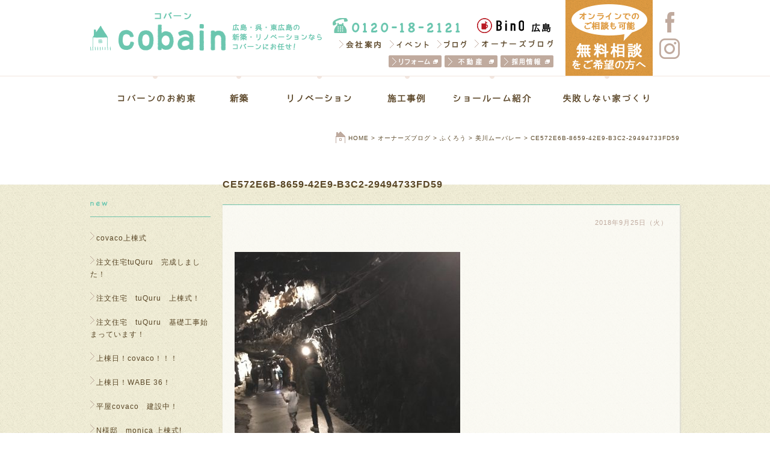

--- FILE ---
content_type: text/html; charset=UTF-8
request_url: https://cobain.co.jp/owners/8006/ce572e6b-8659-42e9-b3c2-29494733fd59/
body_size: 12833
content:
<!DOCTYPE html>
<html lang="ja">
<head>
	<!-- Google Tag Manager -->
	<script>(function(w,d,s,l,i){w[l]=w[l]||[];w[l].push({'gtm.start':
	new Date().getTime(),event:'gtm.js'});var f=d.getElementsByTagName(s)[0],
	j=d.createElement(s),dl=l!='dataLayer'?'&l='+l:'';j.async=true;j.src=
	'https://www.googletagmanager.com/gtm.js?id='+i+dl;f.parentNode.insertBefore(j,f);
	})(window,document,'script','dataLayer','GTM-5ZLGSXC');</script>
	<!-- End Google Tag Manager -->
	<script async src="https://s.yimg.jp/images/listing/tool/cv/ytag.js"></script>
	<script>
	window.yjDataLayer = window.yjDataLayer || [];
	function ytag() { yjDataLayer.push(arguments); }
	ytag({"type":"ycl_cookie"});
	</script>
	
	<meta charset="UTF-8" />
		
	<link rel="profile" href="http://gmpg.org/xfn/11" />
	<link rel="pingback" href="https://cobain.co.jp/xmlrpc.php" />
	<link rel="shortcut icon" href="https://cobain.co.jp/wp-content/themes/cobain/images/favicon.ico" />

    
	<meta name='robots' content='index, follow, max-image-preview:large, max-snippet:-1, max-video-preview:-1' />

	<!-- This site is optimized with the Yoast SEO plugin v21.8.1 - https://yoast.com/wordpress/plugins/seo/ -->
	<title>CE572E6B-8659-42E9-B3C2-29494733FD59 - 東広島・広島・呉の地元の工務店で注文住宅｜コバーン</title>
	<link rel="canonical" href="https://cobain.co.jp/owners/8006/ce572e6b-8659-42e9-b3c2-29494733fd59/" />
	<meta property="og:locale" content="ja_JP" />
	<meta property="og:type" content="article" />
	<meta property="og:title" content="CE572E6B-8659-42E9-B3C2-29494733FD59 - 東広島・広島・呉の地元の工務店で注文住宅｜コバーン" />
	<meta property="og:url" content="https://cobain.co.jp/owners/8006/ce572e6b-8659-42e9-b3c2-29494733fd59/" />
	<meta property="og:site_name" content="cobain" />
	<meta property="og:image" content="https://cobain.co.jp/owners/8006/ce572e6b-8659-42e9-b3c2-29494733fd59" />
	<meta property="og:image:width" content="1536" />
	<meta property="og:image:height" content="2048" />
	<meta property="og:image:type" content="image/jpeg" />
	<script type="application/ld+json" class="yoast-schema-graph">{"@context":"https://schema.org","@graph":[{"@type":"WebPage","@id":"https://cobain.co.jp/owners/8006/ce572e6b-8659-42e9-b3c2-29494733fd59/","url":"https://cobain.co.jp/owners/8006/ce572e6b-8659-42e9-b3c2-29494733fd59/","name":"CE572E6B-8659-42E9-B3C2-29494733FD59 - 東広島・広島・呉の地元の工務店で注文住宅｜コバーン","isPartOf":{"@id":"https://cobain.co.jp/#website"},"primaryImageOfPage":{"@id":"https://cobain.co.jp/owners/8006/ce572e6b-8659-42e9-b3c2-29494733fd59/#primaryimage"},"image":{"@id":"https://cobain.co.jp/owners/8006/ce572e6b-8659-42e9-b3c2-29494733fd59/#primaryimage"},"thumbnailUrl":"https://cobain.co.jp/wp-content/uploads/2018/09/CE572E6B-8659-42E9-B3C2-29494733FD59.jpeg","datePublished":"2018-09-25T02:12:20+00:00","dateModified":"2018-09-25T02:12:20+00:00","breadcrumb":{"@id":"https://cobain.co.jp/owners/8006/ce572e6b-8659-42e9-b3c2-29494733fd59/#breadcrumb"},"inLanguage":"ja","potentialAction":[{"@type":"ReadAction","target":["https://cobain.co.jp/owners/8006/ce572e6b-8659-42e9-b3c2-29494733fd59/"]}]},{"@type":"ImageObject","inLanguage":"ja","@id":"https://cobain.co.jp/owners/8006/ce572e6b-8659-42e9-b3c2-29494733fd59/#primaryimage","url":"https://cobain.co.jp/wp-content/uploads/2018/09/CE572E6B-8659-42E9-B3C2-29494733FD59.jpeg","contentUrl":"https://cobain.co.jp/wp-content/uploads/2018/09/CE572E6B-8659-42E9-B3C2-29494733FD59.jpeg","width":1536,"height":2048},{"@type":"BreadcrumbList","@id":"https://cobain.co.jp/owners/8006/ce572e6b-8659-42e9-b3c2-29494733fd59/#breadcrumb","itemListElement":[{"@type":"ListItem","position":1,"name":"Home","item":"https://cobain.co.jp/"},{"@type":"ListItem","position":2,"name":"美川ムーバレー","item":"https://cobain.co.jp/owners/8006/"},{"@type":"ListItem","position":3,"name":"CE572E6B-8659-42E9-B3C2-29494733FD59"}]},{"@type":"WebSite","@id":"https://cobain.co.jp/#website","url":"https://cobain.co.jp/","name":"cobain","description":"広島・呉・東広島で新築を建てるならコバーンにお任せ！","potentialAction":[{"@type":"SearchAction","target":{"@type":"EntryPoint","urlTemplate":"https://cobain.co.jp/?s={search_term_string}"},"query-input":"required name=search_term_string"}],"inLanguage":"ja"}]}</script>
	<!-- / Yoast SEO plugin. -->


<link rel='dns-prefetch' href='//ajax.googleapis.com' />
<link rel='stylesheet' id='wp-block-library-css' href='https://cobain.co.jp/wp-includes/css/dist/block-library/style.min.css' type='text/css' media='all' />
<style id='classic-theme-styles-inline-css' type='text/css'>
/*! This file is auto-generated */
.wp-block-button__link{color:#fff;background-color:#32373c;border-radius:9999px;box-shadow:none;text-decoration:none;padding:calc(.667em + 2px) calc(1.333em + 2px);font-size:1.125em}.wp-block-file__button{background:#32373c;color:#fff;text-decoration:none}
</style>
<style id='global-styles-inline-css' type='text/css'>
body{--wp--preset--color--black: #000000;--wp--preset--color--cyan-bluish-gray: #abb8c3;--wp--preset--color--white: #ffffff;--wp--preset--color--pale-pink: #f78da7;--wp--preset--color--vivid-red: #cf2e2e;--wp--preset--color--luminous-vivid-orange: #ff6900;--wp--preset--color--luminous-vivid-amber: #fcb900;--wp--preset--color--light-green-cyan: #7bdcb5;--wp--preset--color--vivid-green-cyan: #00d084;--wp--preset--color--pale-cyan-blue: #8ed1fc;--wp--preset--color--vivid-cyan-blue: #0693e3;--wp--preset--color--vivid-purple: #9b51e0;--wp--preset--gradient--vivid-cyan-blue-to-vivid-purple: linear-gradient(135deg,rgba(6,147,227,1) 0%,rgb(155,81,224) 100%);--wp--preset--gradient--light-green-cyan-to-vivid-green-cyan: linear-gradient(135deg,rgb(122,220,180) 0%,rgb(0,208,130) 100%);--wp--preset--gradient--luminous-vivid-amber-to-luminous-vivid-orange: linear-gradient(135deg,rgba(252,185,0,1) 0%,rgba(255,105,0,1) 100%);--wp--preset--gradient--luminous-vivid-orange-to-vivid-red: linear-gradient(135deg,rgba(255,105,0,1) 0%,rgb(207,46,46) 100%);--wp--preset--gradient--very-light-gray-to-cyan-bluish-gray: linear-gradient(135deg,rgb(238,238,238) 0%,rgb(169,184,195) 100%);--wp--preset--gradient--cool-to-warm-spectrum: linear-gradient(135deg,rgb(74,234,220) 0%,rgb(151,120,209) 20%,rgb(207,42,186) 40%,rgb(238,44,130) 60%,rgb(251,105,98) 80%,rgb(254,248,76) 100%);--wp--preset--gradient--blush-light-purple: linear-gradient(135deg,rgb(255,206,236) 0%,rgb(152,150,240) 100%);--wp--preset--gradient--blush-bordeaux: linear-gradient(135deg,rgb(254,205,165) 0%,rgb(254,45,45) 50%,rgb(107,0,62) 100%);--wp--preset--gradient--luminous-dusk: linear-gradient(135deg,rgb(255,203,112) 0%,rgb(199,81,192) 50%,rgb(65,88,208) 100%);--wp--preset--gradient--pale-ocean: linear-gradient(135deg,rgb(255,245,203) 0%,rgb(182,227,212) 50%,rgb(51,167,181) 100%);--wp--preset--gradient--electric-grass: linear-gradient(135deg,rgb(202,248,128) 0%,rgb(113,206,126) 100%);--wp--preset--gradient--midnight: linear-gradient(135deg,rgb(2,3,129) 0%,rgb(40,116,252) 100%);--wp--preset--font-size--small: 13px;--wp--preset--font-size--medium: 20px;--wp--preset--font-size--large: 36px;--wp--preset--font-size--x-large: 42px;--wp--preset--spacing--20: 0.44rem;--wp--preset--spacing--30: 0.67rem;--wp--preset--spacing--40: 1rem;--wp--preset--spacing--50: 1.5rem;--wp--preset--spacing--60: 2.25rem;--wp--preset--spacing--70: 3.38rem;--wp--preset--spacing--80: 5.06rem;--wp--preset--shadow--natural: 6px 6px 9px rgba(0, 0, 0, 0.2);--wp--preset--shadow--deep: 12px 12px 50px rgba(0, 0, 0, 0.4);--wp--preset--shadow--sharp: 6px 6px 0px rgba(0, 0, 0, 0.2);--wp--preset--shadow--outlined: 6px 6px 0px -3px rgba(255, 255, 255, 1), 6px 6px rgba(0, 0, 0, 1);--wp--preset--shadow--crisp: 6px 6px 0px rgba(0, 0, 0, 1);}:where(.is-layout-flex){gap: 0.5em;}:where(.is-layout-grid){gap: 0.5em;}body .is-layout-flow > .alignleft{float: left;margin-inline-start: 0;margin-inline-end: 2em;}body .is-layout-flow > .alignright{float: right;margin-inline-start: 2em;margin-inline-end: 0;}body .is-layout-flow > .aligncenter{margin-left: auto !important;margin-right: auto !important;}body .is-layout-constrained > .alignleft{float: left;margin-inline-start: 0;margin-inline-end: 2em;}body .is-layout-constrained > .alignright{float: right;margin-inline-start: 2em;margin-inline-end: 0;}body .is-layout-constrained > .aligncenter{margin-left: auto !important;margin-right: auto !important;}body .is-layout-constrained > :where(:not(.alignleft):not(.alignright):not(.alignfull)){max-width: var(--wp--style--global--content-size);margin-left: auto !important;margin-right: auto !important;}body .is-layout-constrained > .alignwide{max-width: var(--wp--style--global--wide-size);}body .is-layout-flex{display: flex;}body .is-layout-flex{flex-wrap: wrap;align-items: center;}body .is-layout-flex > *{margin: 0;}body .is-layout-grid{display: grid;}body .is-layout-grid > *{margin: 0;}:where(.wp-block-columns.is-layout-flex){gap: 2em;}:where(.wp-block-columns.is-layout-grid){gap: 2em;}:where(.wp-block-post-template.is-layout-flex){gap: 1.25em;}:where(.wp-block-post-template.is-layout-grid){gap: 1.25em;}.has-black-color{color: var(--wp--preset--color--black) !important;}.has-cyan-bluish-gray-color{color: var(--wp--preset--color--cyan-bluish-gray) !important;}.has-white-color{color: var(--wp--preset--color--white) !important;}.has-pale-pink-color{color: var(--wp--preset--color--pale-pink) !important;}.has-vivid-red-color{color: var(--wp--preset--color--vivid-red) !important;}.has-luminous-vivid-orange-color{color: var(--wp--preset--color--luminous-vivid-orange) !important;}.has-luminous-vivid-amber-color{color: var(--wp--preset--color--luminous-vivid-amber) !important;}.has-light-green-cyan-color{color: var(--wp--preset--color--light-green-cyan) !important;}.has-vivid-green-cyan-color{color: var(--wp--preset--color--vivid-green-cyan) !important;}.has-pale-cyan-blue-color{color: var(--wp--preset--color--pale-cyan-blue) !important;}.has-vivid-cyan-blue-color{color: var(--wp--preset--color--vivid-cyan-blue) !important;}.has-vivid-purple-color{color: var(--wp--preset--color--vivid-purple) !important;}.has-black-background-color{background-color: var(--wp--preset--color--black) !important;}.has-cyan-bluish-gray-background-color{background-color: var(--wp--preset--color--cyan-bluish-gray) !important;}.has-white-background-color{background-color: var(--wp--preset--color--white) !important;}.has-pale-pink-background-color{background-color: var(--wp--preset--color--pale-pink) !important;}.has-vivid-red-background-color{background-color: var(--wp--preset--color--vivid-red) !important;}.has-luminous-vivid-orange-background-color{background-color: var(--wp--preset--color--luminous-vivid-orange) !important;}.has-luminous-vivid-amber-background-color{background-color: var(--wp--preset--color--luminous-vivid-amber) !important;}.has-light-green-cyan-background-color{background-color: var(--wp--preset--color--light-green-cyan) !important;}.has-vivid-green-cyan-background-color{background-color: var(--wp--preset--color--vivid-green-cyan) !important;}.has-pale-cyan-blue-background-color{background-color: var(--wp--preset--color--pale-cyan-blue) !important;}.has-vivid-cyan-blue-background-color{background-color: var(--wp--preset--color--vivid-cyan-blue) !important;}.has-vivid-purple-background-color{background-color: var(--wp--preset--color--vivid-purple) !important;}.has-black-border-color{border-color: var(--wp--preset--color--black) !important;}.has-cyan-bluish-gray-border-color{border-color: var(--wp--preset--color--cyan-bluish-gray) !important;}.has-white-border-color{border-color: var(--wp--preset--color--white) !important;}.has-pale-pink-border-color{border-color: var(--wp--preset--color--pale-pink) !important;}.has-vivid-red-border-color{border-color: var(--wp--preset--color--vivid-red) !important;}.has-luminous-vivid-orange-border-color{border-color: var(--wp--preset--color--luminous-vivid-orange) !important;}.has-luminous-vivid-amber-border-color{border-color: var(--wp--preset--color--luminous-vivid-amber) !important;}.has-light-green-cyan-border-color{border-color: var(--wp--preset--color--light-green-cyan) !important;}.has-vivid-green-cyan-border-color{border-color: var(--wp--preset--color--vivid-green-cyan) !important;}.has-pale-cyan-blue-border-color{border-color: var(--wp--preset--color--pale-cyan-blue) !important;}.has-vivid-cyan-blue-border-color{border-color: var(--wp--preset--color--vivid-cyan-blue) !important;}.has-vivid-purple-border-color{border-color: var(--wp--preset--color--vivid-purple) !important;}.has-vivid-cyan-blue-to-vivid-purple-gradient-background{background: var(--wp--preset--gradient--vivid-cyan-blue-to-vivid-purple) !important;}.has-light-green-cyan-to-vivid-green-cyan-gradient-background{background: var(--wp--preset--gradient--light-green-cyan-to-vivid-green-cyan) !important;}.has-luminous-vivid-amber-to-luminous-vivid-orange-gradient-background{background: var(--wp--preset--gradient--luminous-vivid-amber-to-luminous-vivid-orange) !important;}.has-luminous-vivid-orange-to-vivid-red-gradient-background{background: var(--wp--preset--gradient--luminous-vivid-orange-to-vivid-red) !important;}.has-very-light-gray-to-cyan-bluish-gray-gradient-background{background: var(--wp--preset--gradient--very-light-gray-to-cyan-bluish-gray) !important;}.has-cool-to-warm-spectrum-gradient-background{background: var(--wp--preset--gradient--cool-to-warm-spectrum) !important;}.has-blush-light-purple-gradient-background{background: var(--wp--preset--gradient--blush-light-purple) !important;}.has-blush-bordeaux-gradient-background{background: var(--wp--preset--gradient--blush-bordeaux) !important;}.has-luminous-dusk-gradient-background{background: var(--wp--preset--gradient--luminous-dusk) !important;}.has-pale-ocean-gradient-background{background: var(--wp--preset--gradient--pale-ocean) !important;}.has-electric-grass-gradient-background{background: var(--wp--preset--gradient--electric-grass) !important;}.has-midnight-gradient-background{background: var(--wp--preset--gradient--midnight) !important;}.has-small-font-size{font-size: var(--wp--preset--font-size--small) !important;}.has-medium-font-size{font-size: var(--wp--preset--font-size--medium) !important;}.has-large-font-size{font-size: var(--wp--preset--font-size--large) !important;}.has-x-large-font-size{font-size: var(--wp--preset--font-size--x-large) !important;}
.wp-block-navigation a:where(:not(.wp-element-button)){color: inherit;}
:where(.wp-block-post-template.is-layout-flex){gap: 1.25em;}:where(.wp-block-post-template.is-layout-grid){gap: 1.25em;}
:where(.wp-block-columns.is-layout-flex){gap: 2em;}:where(.wp-block-columns.is-layout-grid){gap: 2em;}
.wp-block-pullquote{font-size: 1.5em;line-height: 1.6;}
</style>
<link rel='stylesheet' id='contact-form-7-css' href='https://cobain.co.jp/wp-content/plugins/contact-form-7/includes/css/styles.css' type='text/css' media='all' />
<link rel='stylesheet' id='my-normalize-css' href='https://cobain.co.jp/wp-content/themes/cobain/css/normalize.css' type='text/css' media='all' />
<link rel='stylesheet' id='my-style-css' href='https://cobain.co.jp/wp-content/themes/cobain/style.css' type='text/css' media='all' />
<style id='akismet-widget-style-inline-css' type='text/css'>

			.a-stats {
				--akismet-color-mid-green: #357b49;
				--akismet-color-white: #fff;
				--akismet-color-light-grey: #f6f7f7;

				max-width: 350px;
				width: auto;
			}

			.a-stats * {
				all: unset;
				box-sizing: border-box;
			}

			.a-stats strong {
				font-weight: 600;
			}

			.a-stats a.a-stats__link,
			.a-stats a.a-stats__link:visited,
			.a-stats a.a-stats__link:active {
				background: var(--akismet-color-mid-green);
				border: none;
				box-shadow: none;
				border-radius: 8px;
				color: var(--akismet-color-white);
				cursor: pointer;
				display: block;
				font-family: -apple-system, BlinkMacSystemFont, 'Segoe UI', 'Roboto', 'Oxygen-Sans', 'Ubuntu', 'Cantarell', 'Helvetica Neue', sans-serif;
				font-weight: 500;
				padding: 12px;
				text-align: center;
				text-decoration: none;
				transition: all 0.2s ease;
			}

			/* Extra specificity to deal with TwentyTwentyOne focus style */
			.widget .a-stats a.a-stats__link:focus {
				background: var(--akismet-color-mid-green);
				color: var(--akismet-color-white);
				text-decoration: none;
			}

			.a-stats a.a-stats__link:hover {
				filter: brightness(110%);
				box-shadow: 0 4px 12px rgba(0, 0, 0, 0.06), 0 0 2px rgba(0, 0, 0, 0.16);
			}

			.a-stats .count {
				color: var(--akismet-color-white);
				display: block;
				font-size: 1.5em;
				line-height: 1.4;
				padding: 0 13px;
				white-space: nowrap;
			}
		
</style>
<script type="text/javascript" src="//ajax.googleapis.com/ajax/libs/jquery/1.8.3/jquery.min.js" id="jquery-js"></script>
<link rel="https://api.w.org/" href="https://cobain.co.jp/wp-json/" /><link rel="alternate" type="application/json" href="https://cobain.co.jp/wp-json/wp/v2/media/8008" /><link rel="EditURI" type="application/rsd+xml" title="RSD" href="https://cobain.co.jp/xmlrpc.php?rsd" />
<link rel='shortlink' href='https://cobain.co.jp/?p=8008' />
<link rel="alternate" type="application/json+oembed" href="https://cobain.co.jp/wp-json/oembed/1.0/embed?url=https%3A%2F%2Fcobain.co.jp%2Fowners%2F8006%2Fce572e6b-8659-42e9-b3c2-29494733fd59%2F" />
<link rel="alternate" type="text/xml+oembed" href="https://cobain.co.jp/wp-json/oembed/1.0/embed?url=https%3A%2F%2Fcobain.co.jp%2Fowners%2F8006%2Fce572e6b-8659-42e9-b3c2-29494733fd59%2F&#038;format=xml" />
<style type="text/css">.broken_link, a.broken_link {
	text-decoration: line-through;
}</style>



<link href="//netdna.bootstrapcdn.com/font-awesome/4.0.3/css/font-awesome.min.css" rel="stylesheet">
	<link rel="stylesheet" href="https://cobain.co.jp/wp-content/themes/cobain/js/scrollup-master/image.css">
	<script src="https://cobain.co.jp/wp-content/themes/cobain/js/scrollup-master/jquery.scrollUp.min.js" type="text/javascript"></script>
	<script src="https://cobain.co.jp/wp-content/themes/cobain/js/script.js" type="text/javascript"></script>
	<script src="//kitchen.juicer.cc/?color=JHDZzxgkmzA=" async></script>

	
<!-- TETORI tag cobain.co.jp -->
<script>
(function (w, d, s, u) {
  // TAG VERSION 1.00
  if (w._wsq_init_flg) {
    return false;
  }
  w._wsq_init_flg = true;
  _wsq = w._wsq || (_wsq = []);
  _wsq.push(['init', u, 1110]);
  _wsq.push(['domain', 'cobain.co.jp']);
  var a = d.createElement(s); a.async = 1; a.charset='UTF-8'; a.src = 'https://cdn.' + u + '/share/js/tracking.js';
  var b = d.getElementsByTagName(s)[0]; b.parentNode.insertBefore(a, b);
})(window, document, 'script', 'tetori.link');
</script>

	<script>
		(function(i,s,o,g,r,a,m){i['GoogleAnalyticsObject']=r;i[r]=i[r]||function(){
		(i[r].q=i[r].q||[]).push(arguments)},i[r].l=1*new Date();a=s.createElement(o),
		m=s.getElementsByTagName(o)[0];a.async=1;a.src=g;m.parentNode.insertBefore(a,m)
		})(window,document,'script','//www.google-analytics.com/analytics.js','ga');

		ga('create', 'UA-50984925-1', 'cobain.co.jp');
		ga('send', 'pageview');
	</script>

	<script type="text/javascript">window._pt_lt = new Date().getTime();</script>

<!-- Facebook Pixel Code -->
<script>
!function(f,b,e,v,n,t,s){if(f.fbq)return;n=f.fbq=function(){n.callMethod?
n.callMethod.apply(n,arguments):n.queue.push(arguments)};if(!f._fbq)f._fbq=n;
n.push=n;n.loaded=!0;n.version='2.0';n.queue=[];t=b.createElement(e);t.async=!0;
t.src=v;s=b.getElementsByTagName(e)[0];s.parentNode.insertBefore(t,s)}(window,
document,'script','https://connect.facebook.net/en_US/fbevents.js');
fbq('init', '1398919353484143'); // Insert your pixel ID here.
fbq('track', 'PageView');
</script>
<noscript><img height="1" width="1" style="display:none"
src="https://www.facebook.com/tr?id=1398919353484143&ev=PageView&noscript=1"
/></noscript>
<!-- DO NOT MODIFY -->
<!-- End Facebook Pixel Code -->

<!-- Begin Mieruca Embed Code -->
<script type="text/javascript" id="mierucajs">
window.__fid = window.__fid || [];__fid.push([310436708]);
(function() {
function mieruca(){if(typeof window.__fjsld != "undefined") return; window.__fjsld = 1; var fjs = document.createElement('script'); fjs.type = 'text/javascript'; fjs.async = true; fjs.id = "fjssync"; var timestamp = new Date;fjs.src = ('https:' == document.location.protocol ? 'https' : 'http') + '://hm.mieru-ca.com/service/js/mieruca-hm.js?v='+ timestamp.getTime(); var x = document.getElementsByTagName('script')[0]; x.parentNode.insertBefore(fjs, x); };
setTimeout(mieruca, 500); document.readyState != "complete" ? (window.attachEvent ? window.attachEvent("onload", mieruca) : window.addEventListener("load", mieruca, false)) : mieruca();
})();
</script>
<!-- End Mieruca Embed Code -->

<script async src="https://s.yimg.jp/images/listing/tool/cv/ytag.js"></script>
<script>
window.yjDataLayer = window.yjDataLayer || [];
function ytag() { yjDataLayer.push(arguments); }
ytag({"type":"ycl_cookie"});
</script>

</head>

<body class="attachment attachment-template-default single single-attachment postid-8008 attachmentid-8008 attachment-jpeg">
<!-- Google Tag Manager (noscript) -->
<noscript><iframe src="https://www.googletagmanager.com/ns.html?id=GTM-5ZLGSXC"
height="0" width="0" style="display:none;visibility:hidden"></iframe></noscript>
<!-- End Google Tag Manager (noscript) -->
<div id="page" class="site">
	<header class="site-header">
		<div class="wrapper">

      <div class="fixedheader">
			<div class="site-title">
				<a href="https://cobain.co.jp/">
					<img src="https://cobain.co.jp/wp-content/themes/cobain/images/header/main_title.png" alt="Cabain(コバーン) 広島・呉・東広島で 新築を建てるなら コバーンにお任せ!" />
				</a>
			</div>

      </div>

			<div class="header_subMenu">
				<ul><li class="header_tel"><img src="https://cobain.co.jp/wp-content/themes/cobain/images/header/img_tel.png" alt="TEL 0120-18-2121" /></li>
					<li><img src="https://cobain.co.jp/wp-content/themes/cobain/images/common/logo_bino.png" alt="BinO広島ロゴ" /></li>
				</ul>
				<ul>
					<li><a class="replace menu_company" href="https://cobain.co.jp/company/">会社案内</a></li>
					<li><a class="replace menu_event" href="https://cobain.co.jp/event/">イベント</a></li>
					<li><a class="replace menu_blog" href="https://cobain.co.jp/blog/">ブログ</a></li>
					<li><a class="replace menu_owners" href="https://cobain.co.jp/owners/">オーナーズブログ</a></li>
					<li><a class="replace menu_reform" href="http://www.r-cobain.com/" target="_blank">リフォーム</a></li>
					<li><a class="replace menu_estate" href="https://www.cobain-fudousan.com/" target="_blank">不動産</a></li>
					<li><a class="replace menu_recruit" href="https://cobain.co.jp/recruitlp/" target="_blank">採用情報</a></li>
				</ul>
			</div>
			      <a class="disnon" style="margin-left: 20px;" href="https://cobain.co.jp/session/" target="_blank">
        <img src="https://cobain.co.jp/wp-content/themes/cobain/images/bnr_present.png" alt="資料請求">
      </a>
			
			<ul id="header_sns">
		    <li>
		    	<a href="https://www.facebook.com/cobainhiroshima" target="_blank"><img src="https://cobain.co.jp/wp-content/themes/cobain/images/header/icon_fb.png" alt="Facebook"></a>
		   	</li>
		   	<li>
		    	<a href="https://www.instagram.com/cobain_noie/" target="_blank"><img src="https://cobain.co.jp/wp-content/themes/cobain/images/header/icon_insta.png" alt="instagram"></a>
		   	</li>
	    </ul>
		</div>

				
					<div id="main_navigation">
				<ul class="wrapper">
					<li><a class="replace nav_promise" href="https://cobain.co.jp/promise/">コバーンのお約束</a></li>
					<li><a class="replace nav_shinchiku" href="https://cobain.co.jp/newhouse/">新築</a></li>
					<li><a class="replace nav_renov" href="https://cobain.co.jp/renovation/">リノベーション</a></li>
					<li><a class="replace nav_works" href="https://cobain.co.jp/works/">施工事例</a></li>
					<li><a class="replace nav_showroom" href="https://cobain.co.jp/showroom/">ショールーム紹介</a></li>
					<li><a class="replace nav_column" href="https://cobain.co.jp/column/">失敗しない家づくり</a></li>
				</ul>
			</div>
			</header>

			<div class="contact_fix_banner">
			<a class="session_fix replace" href="https://cobain.co.jp/session/">無料セッション</a>
			<a class="session_fix2 replace" href="https://cobain.co.jp/modelhouse/">モデルハウス見学</a>
		</div>
	
						<div id="main-container">
				<div class="header_bg"></div>
				<div class="headerImg wrapper">
									</div>
		
					<div class="breadcrumbs wrapper">
				<!-- Breadcrumb NavXT 7.4.1 -->
<a href="https://cobain.co.jp" class="home">HOME</a> &gt; <span property="itemListElement" typeof="ListItem"><a property="item" typeof="WebPage" title="オーナーズブログへ移動する" href="https://cobain.co.jp/owners/" class="archive post-owners-archive" ><span property="name">オーナーズブログ</span></a><meta property="position" content="2"></span> &gt; <span property="itemListElement" typeof="ListItem"><a property="item" typeof="WebPage" title="Go to the ふくろう オーナー名 archives." href="https://cobain.co.jp/owners/fukurou/" class="taxonomy owners_cat" ><span property="name">ふくろう</span></a><meta property="position" content="3"></span> &gt; <span property="itemListElement" typeof="ListItem"><a property="item" typeof="WebPage" title="美川ムーバレーへ移動する" href="https://cobain.co.jp/owners/8006/" class="post post-owners" ><span property="name">美川ムーバレー</span></a><meta property="position" content="4"></span> &gt; CE572E6B-8659-42E9-B3C2-29494733FD59			</div>
					
		<div class="wrapper">
		
					
			<div id="right_area">

				
					<h1 class="main_title">CE572E6B-8659-42E9-B3C2-29494733FD59</h1>
					
										<div class="page_container entry_content clear">
						<p class="posted_date">2018年9月25日（火）</p>
						<p class="attachment"><a href='https://cobain.co.jp/wp-content/uploads/2018/09/CE572E6B-8659-42E9-B3C2-29494733FD59.jpeg'><img fetchpriority="high" decoding="async" width="375" height="500" src="https://cobain.co.jp/wp-content/uploads/2018/09/CE572E6B-8659-42E9-B3C2-29494733FD59-375x500.jpeg" class="attachment-medium size-medium" alt="" srcset="https://cobain.co.jp/wp-content/uploads/2018/09/CE572E6B-8659-42E9-B3C2-29494733FD59-375x500.jpeg 375w, https://cobain.co.jp/wp-content/uploads/2018/09/CE572E6B-8659-42E9-B3C2-29494733FD59-768x1024.jpeg 768w, https://cobain.co.jp/wp-content/uploads/2018/09/CE572E6B-8659-42E9-B3C2-29494733FD59-710x947.jpeg 710w, https://cobain.co.jp/wp-content/uploads/2018/09/CE572E6B-8659-42E9-B3C2-29494733FD59.jpeg 1536w" sizes="(max-width: 375px) 100vw, 375px" /></a></p>
						
						<div class="entry_footer">
							<div class="sns_btn clear">
	<!-- twitter -->
	<span class="tw">
		<a href="https://twitter.com/share" class="twitter-share-button" data-count="none">Tweet</a>
			<script>!function(d,s,id){
				var js,fjs=d.getElementsByTagName(s)[0],p=/^http:/.test(d.location)?'http':'https';
					if(!d.getElementById(id)){js=d.createElement(s);js.id=id;
					js.src=p+'://platform.twitter.com/widgets.js';
					fjs.parentNode.insertBefore(js,fjs);
					}
				}(document, 'script', 'twitter-wjs');
			</script>
	</span>
	<!-- twitter END -->
		
	<!-- facebook -->
	<span class="fb">
		<iframe src="//www.facebook.com/plugins/like.php?href=https://cobain.co.jp/owners/8006/ce572e6b-8659-42e9-b3c2-29494733fd59/&amp;
			width&amp;layout=button_count&amp;action=like&amp;show_faces=false&amp;
			share=false&amp;height=35&amp;" 
			scrolling="no" frameborder="0" style="border:none; overflow:hidden; height:35px;" allowTransparency="true">
		</iframe>		
	</span>
	<!-- facebook END -->
	
	<!-- google plus -->
	<span class="google1">
		<div class="g-plusone" data-annotation="bubble" data-size="medium"></div>
			<script type="text/javascript">
			  window.___gcfg = {lang: 'ja'};
			
			  (function() {
			    var po = document.createElement('script'); po.type = 'text/javascript'; po.async = true;
			    po.src = 'https://apis.google.com/js/platform.js';
			    var s = document.getElementsByTagName('script')[0]; s.parentNode.insertBefore(po, s);
			  })();
			</script>
	</span>
	<!-- google plus END -->
		
</div>									
																							<p class="posted_date">カテゴリー：<a href="https://cobain.co.jp/category/"></a>｜Post： 2018年9月25日（火）</p>
													</div>
					</div>
					
					<nav class="nav-single">
													<span class="nav-previous"><a href="https://cobain.co.jp/owners/8006/" rel="prev"><img src="https://cobain.co.jp/wp-content/themes/cobain/images/common/btn_prev.png" /></a></span>
							<span class="nav_arc"><a href="https://cobain.co.jp/blog/"><img src="https://cobain.co.jp/wp-content/themes/cobain/images/common/btn_back.png" /></a></span>
							<span class="nav-next"></span>						
											</nav><!-- .nav-single -->
					
							</div>

			<div id="side_area">
			<div class="side_box">	
			<h3 class="side_title"><img src="https://cobain.co.jp/wp-content/themes/cobain/images/common/side_new.png" alt="NEW" /></h3>
			<ul class="blog_list">
								<li><a href="https://cobain.co.jp/14681/" rel="bookmark">covaco上棟式</a></li>
								<li><a href="https://cobain.co.jp/14586/" rel="bookmark">注文住宅tuQuru　完成しました！</a></li>
								<li><a href="https://cobain.co.jp/14207/" rel="bookmark">注文住宅　tuQuru　上棟式！</a></li>
								<li><a href="https://cobain.co.jp/14114/" rel="bookmark">注文住宅　tuQuru　基礎工事始まっています！</a></li>
								<li><a href="https://cobain.co.jp/13390/" rel="bookmark">上棟日！covaco！！！</a></li>
								<li><a href="https://cobain.co.jp/13169/" rel="bookmark">上棟日！WABE 36！</a></li>
								<li><a href="https://cobain.co.jp/13148/" rel="bookmark">平屋covaco　建設中！</a></li>
								<li><a href="https://cobain.co.jp/13010/" rel="bookmark">N様邸　monica  上棟式!</a></li>
								<li><a href="https://cobain.co.jp/12722/" rel="bookmark">LOAFER　Ｓ様邸　完成間近！</a></li>
								<li><a href="https://cobain.co.jp/12682/" rel="bookmark">Ｈ様邸　上棟！　</a></li>
							</ul>
		</div>
		
		<div class="side_box">	
			<h3 class="side_title"><img src="https://cobain.co.jp/wp-content/themes/cobain/images/common/side_cat.png" alt="CATEGORY" /></h3>
			<ul>	<li class="cat-item cat-item-2"><a href="https://cobain.co.jp/category/from-event/">イベントレポート</a> (8)
</li>
	<li class="cat-item cat-item-3"><a href="https://cobain.co.jp/category/from-staff/">スタッフの日常</a> (44)
</li>
	<li class="cat-item cat-item-4"><a href="https://cobain.co.jp/category/about-company/">会社のこと</a> (24)
</li>
	<li class="cat-item cat-item-5"><a href="https://cobain.co.jp/category/from-construction/">最新現場日記</a> (80)
</li>
	<li class="cat-item cat-item-15"><a href="https://cobain.co.jp/category/cobain%e3%80%80leaders%e3%80%80voice/">Cobain　Leader&#039;s　Voice</a> (4)
</li>
	<li class="cat-item cat-item-16"><a href="https://cobain.co.jp/category/%e3%81%8a%e3%81%97%e3%82%83%e3%82%8c%e3%82%b3%e3%83%a9%e3%83%a0/">おしゃれコラム</a> (3)
</li>
	<li class="cat-item cat-item-17"><a href="https://cobain.co.jp/category/%e3%81%8a%e3%81%97%e3%82%83%e3%82%8c%e6%96%b0%e7%af%89%e6%97%a5%e8%a8%98/">おしゃれ新築日記</a> (65)
</li>
	<li class="cat-item cat-item-18"><a href="https://cobain.co.jp/category/%e2%98%86%e9%9b%91%e8%b2%a8%e2%98%86/">☆雑貨☆</a> (4)
</li>
	<li class="cat-item cat-item-28"><a href="https://cobain.co.jp/category/%e5%bb%ba%e7%89%a9%e3%81%ae%e3%81%93%e3%81%a8/">建物のこと</a> (5)
</li>
	<li class="cat-item cat-item-40"><a href="https://cobain.co.jp/category/wave/">Bino WAVE</a> (19)
</li>
	<li class="cat-item cat-item-41"><a href="https://cobain.co.jp/category/tuquru/">tuQuru</a> (11)
</li>
	<li class="cat-item cat-item-42"><a href="https://cobain.co.jp/category/freeqhomes-loafer/">FREEQHOMES LOAFER</a> (13)
</li>
	<li class="cat-item cat-item-43"><a href="https://cobain.co.jp/category/freeqhomes%e3%80%80boots/">FREEQHOMES　BOOTS</a> (10)
</li>
	<li class="cat-item cat-item-50"><a href="https://cobain.co.jp/category/%e3%82%ab%e3%83%aa%e3%83%95%e3%82%a9%e3%83%ab%e3%83%8b%e3%82%a2%e3%82%b9%e3%82%bf%e3%82%a4%e3%83%ab%e3%81%ae%e5%ae%b6/">カリフォルニアスタイルの家</a> (3)
</li>
	<li class="cat-item cat-item-53"><a href="https://cobain.co.jp/category/freeqhomes%e3%80%80covaco/">FREEQHOMES　COVACO</a> (9)
</li>
 </ul>
		</div>
		
		<div class="side_box">	
			<h3 class="side_title"><img src="https://cobain.co.jp/wp-content/themes/cobain/images/common/side_arc.png" alt="ARCHIVE" /></h3>
			<ul>
				<select name="archive-dropdown" onChange='document.location.href=this.options[this.selectedIndex].value;'> 
					<option value="">- 月を選択してください -</option> 
						<option value='https://cobain.co.jp/date/2026/01/'> 2026年1月 &nbsp;(1)</option>
	<option value='https://cobain.co.jp/date/2025/09/'> 2025年9月 &nbsp;(1)</option>
	<option value='https://cobain.co.jp/date/2025/02/'> 2025年2月 &nbsp;(1)</option>
	<option value='https://cobain.co.jp/date/2025/01/'> 2025年1月 &nbsp;(1)</option>
	<option value='https://cobain.co.jp/date/2023/07/'> 2023年7月 &nbsp;(1)</option>
	<option value='https://cobain.co.jp/date/2023/03/'> 2023年3月 &nbsp;(2)</option>
	<option value='https://cobain.co.jp/date/2022/12/'> 2022年12月 &nbsp;(1)</option>
	<option value='https://cobain.co.jp/date/2022/09/'> 2022年9月 &nbsp;(1)</option>
	<option value='https://cobain.co.jp/date/2022/08/'> 2022年8月 &nbsp;(1)</option>
	<option value='https://cobain.co.jp/date/2022/05/'> 2022年5月 &nbsp;(1)</option>
	<option value='https://cobain.co.jp/date/2022/03/'> 2022年3月 &nbsp;(2)</option>
	<option value='https://cobain.co.jp/date/2022/02/'> 2022年2月 &nbsp;(2)</option>
	<option value='https://cobain.co.jp/date/2022/01/'> 2022年1月 &nbsp;(2)</option>
	<option value='https://cobain.co.jp/date/2021/12/'> 2021年12月 &nbsp;(1)</option>
	<option value='https://cobain.co.jp/date/2021/11/'> 2021年11月 &nbsp;(1)</option>
	<option value='https://cobain.co.jp/date/2021/10/'> 2021年10月 &nbsp;(1)</option>
	<option value='https://cobain.co.jp/date/2021/09/'> 2021年9月 &nbsp;(2)</option>
	<option value='https://cobain.co.jp/date/2021/08/'> 2021年8月 &nbsp;(1)</option>
	<option value='https://cobain.co.jp/date/2021/07/'> 2021年7月 &nbsp;(2)</option>
	<option value='https://cobain.co.jp/date/2021/06/'> 2021年6月 &nbsp;(2)</option>
	<option value='https://cobain.co.jp/date/2021/05/'> 2021年5月 &nbsp;(2)</option>
	<option value='https://cobain.co.jp/date/2021/04/'> 2021年4月 &nbsp;(1)</option>
	<option value='https://cobain.co.jp/date/2021/03/'> 2021年3月 &nbsp;(2)</option>
	<option value='https://cobain.co.jp/date/2021/01/'> 2021年1月 &nbsp;(1)</option>
	<option value='https://cobain.co.jp/date/2020/12/'> 2020年12月 &nbsp;(1)</option>
	<option value='https://cobain.co.jp/date/2020/11/'> 2020年11月 &nbsp;(1)</option>
	<option value='https://cobain.co.jp/date/2020/10/'> 2020年10月 &nbsp;(2)</option>
	<option value='https://cobain.co.jp/date/2020/09/'> 2020年9月 &nbsp;(3)</option>
	<option value='https://cobain.co.jp/date/2020/08/'> 2020年8月 &nbsp;(5)</option>
	<option value='https://cobain.co.jp/date/2020/07/'> 2020年7月 &nbsp;(4)</option>
	<option value='https://cobain.co.jp/date/2020/06/'> 2020年6月 &nbsp;(2)</option>
	<option value='https://cobain.co.jp/date/2020/05/'> 2020年5月 &nbsp;(2)</option>
	<option value='https://cobain.co.jp/date/2020/04/'> 2020年4月 &nbsp;(2)</option>
	<option value='https://cobain.co.jp/date/2020/02/'> 2020年2月 &nbsp;(1)</option>
	<option value='https://cobain.co.jp/date/2020/01/'> 2020年1月 &nbsp;(1)</option>
	<option value='https://cobain.co.jp/date/2019/08/'> 2019年8月 &nbsp;(2)</option>
	<option value='https://cobain.co.jp/date/2019/07/'> 2019年7月 &nbsp;(4)</option>
	<option value='https://cobain.co.jp/date/2019/06/'> 2019年6月 &nbsp;(2)</option>
	<option value='https://cobain.co.jp/date/2019/05/'> 2019年5月 &nbsp;(2)</option>
	<option value='https://cobain.co.jp/date/2019/04/'> 2019年4月 &nbsp;(5)</option>
	<option value='https://cobain.co.jp/date/2019/03/'> 2019年3月 &nbsp;(4)</option>
	<option value='https://cobain.co.jp/date/2019/02/'> 2019年2月 &nbsp;(7)</option>
	<option value='https://cobain.co.jp/date/2019/01/'> 2019年1月 &nbsp;(2)</option>
	<option value='https://cobain.co.jp/date/2018/12/'> 2018年12月 &nbsp;(1)</option>
	<option value='https://cobain.co.jp/date/2018/11/'> 2018年11月 &nbsp;(2)</option>
	<option value='https://cobain.co.jp/date/2018/10/'> 2018年10月 &nbsp;(1)</option>
	<option value='https://cobain.co.jp/date/2018/08/'> 2018年8月 &nbsp;(1)</option>
	<option value='https://cobain.co.jp/date/2018/07/'> 2018年7月 &nbsp;(3)</option>
	<option value='https://cobain.co.jp/date/2018/06/'> 2018年6月 &nbsp;(3)</option>
	<option value='https://cobain.co.jp/date/2018/04/'> 2018年4月 &nbsp;(3)</option>
	<option value='https://cobain.co.jp/date/2018/03/'> 2018年3月 &nbsp;(2)</option>
	<option value='https://cobain.co.jp/date/2018/02/'> 2018年2月 &nbsp;(3)</option>
	<option value='https://cobain.co.jp/date/2018/01/'> 2018年1月 &nbsp;(1)</option>
	<option value='https://cobain.co.jp/date/2017/12/'> 2017年12月 &nbsp;(1)</option>
	<option value='https://cobain.co.jp/date/2017/11/'> 2017年11月 &nbsp;(2)</option>
	<option value='https://cobain.co.jp/date/2017/10/'> 2017年10月 &nbsp;(2)</option>
	<option value='https://cobain.co.jp/date/2017/09/'> 2017年9月 &nbsp;(2)</option>
	<option value='https://cobain.co.jp/date/2017/08/'> 2017年8月 &nbsp;(3)</option>
	<option value='https://cobain.co.jp/date/2017/07/'> 2017年7月 &nbsp;(4)</option>
	<option value='https://cobain.co.jp/date/2017/06/'> 2017年6月 &nbsp;(2)</option>
	<option value='https://cobain.co.jp/date/2017/04/'> 2017年4月 &nbsp;(1)</option>
	<option value='https://cobain.co.jp/date/2017/03/'> 2017年3月 &nbsp;(1)</option>
	<option value='https://cobain.co.jp/date/2017/02/'> 2017年2月 &nbsp;(2)</option>
	<option value='https://cobain.co.jp/date/2017/01/'> 2017年1月 &nbsp;(2)</option>
	<option value='https://cobain.co.jp/date/2016/12/'> 2016年12月 &nbsp;(1)</option>
	<option value='https://cobain.co.jp/date/2016/07/'> 2016年7月 &nbsp;(1)</option>
	<option value='https://cobain.co.jp/date/2016/06/'> 2016年6月 &nbsp;(1)</option>
	<option value='https://cobain.co.jp/date/2016/03/'> 2016年3月 &nbsp;(1)</option>
	<option value='https://cobain.co.jp/date/2016/02/'> 2016年2月 &nbsp;(3)</option>
	<option value='https://cobain.co.jp/date/2016/01/'> 2016年1月 &nbsp;(1)</option>
	<option value='https://cobain.co.jp/date/2015/12/'> 2015年12月 &nbsp;(5)</option>
	<option value='https://cobain.co.jp/date/2015/09/'> 2015年9月 &nbsp;(3)</option>
	<option value='https://cobain.co.jp/date/2015/08/'> 2015年8月 &nbsp;(3)</option>
	<option value='https://cobain.co.jp/date/2015/07/'> 2015年7月 &nbsp;(5)</option>
	<option value='https://cobain.co.jp/date/2015/06/'> 2015年6月 &nbsp;(5)</option>
	<option value='https://cobain.co.jp/date/2015/05/'> 2015年5月 &nbsp;(6)</option>
	<option value='https://cobain.co.jp/date/2015/04/'> 2015年4月 &nbsp;(4)</option>
	<option value='https://cobain.co.jp/date/2015/03/'> 2015年3月 &nbsp;(5)</option>
	<option value='https://cobain.co.jp/date/2015/02/'> 2015年2月 &nbsp;(2)</option>
	<option value='https://cobain.co.jp/date/2015/01/'> 2015年1月 &nbsp;(2)</option>
	<option value='https://cobain.co.jp/date/2014/12/'> 2014年12月 &nbsp;(2)</option>
	<option value='https://cobain.co.jp/date/2014/11/'> 2014年11月 &nbsp;(2)</option>
	<option value='https://cobain.co.jp/date/2014/10/'> 2014年10月 &nbsp;(4)</option>
	<option value='https://cobain.co.jp/date/2014/09/'> 2014年9月 &nbsp;(6)</option>
	<option value='https://cobain.co.jp/date/2014/08/'> 2014年8月 &nbsp;(10)</option>
	<option value='https://cobain.co.jp/date/2014/07/'> 2014年7月 &nbsp;(3)</option>
	<option value='https://cobain.co.jp/date/2014/06/'> 2014年6月 &nbsp;(9)</option>
	<option value='https://cobain.co.jp/date/2014/05/'> 2014年5月 &nbsp;(5)</option>
				</select>
			</ul>
		</div>
		
		<div class="side_box">
			<h3 class="side_title"><img src="https://cobain.co.jp/wp-content/themes/cobain/images/common/side_search.png" alt="SEARCH" /></h3>
			<form role="search" method="get" id="searchform" class="searchform" action="https://cobain.co.jp/">
				<div>
					<label class="screen-reader-text" for="s">検索:</label>
					<input type="text" value="" name="s" id="s" />
					<input type="submit" id="searchsubmit" value="検索" />
				</div>
			</form>		</div>
	
	</div>			
			
		</div>

		<div id="contact_banner" class="wrapper">
	<img class="kawamoto_img" src="https://cobain.co.jp/wp-content/themes/cobain/images/contact_banner/kawamoto_img.png" />
	<img class="tel_img" src="https://cobain.co.jp/wp-content/themes/cobain/images/contact_banner/tel_img.png" alt="0120-18-2121 電話受付時間：9:00〜20:00 定休日：水曜日・GW・夏季休暇・年末年始" />
	<a class="banner_session replace" href="https://cobain.co.jp/session/">無料相談をご希望の方へ</a>		
</div>
		
	</div><!-- #main-container -->

	<footer id="footer-area">
		<div class="site-info wrapper">
			<div class="footer_box footer_logo">
				<a href="https://cobain.co.jp/">
					<img src="https://cobain.co.jp/wp-content/themes/cobain/images/footer/footer_logo.png" alt="Cabain(コバーン)" />
				</a>
				<p>広島・呉・東広島の新築・<br>リノベーションならコバーンにお任せ!</p>
			</div>
			<div class="footer_box footer_addr">
				<p>〒739-2626　広島県東広島市黒瀬町市飯田1480番地3<br />
				TEL 0120-18-2121 / FAX 0823-81-0414<br />
				店舗営業時間：10:00～18:00／電話受付時間：9:00～20：00<br />
				定休日：水曜日・GW・夏期休暇・年末年始<br />
				設計対象エリア：広島県（広島市・呉市・東広島市）</p>
				<a href="https://cobain.co.jp/">
					<img src="https://cobain.co.jp/wp-content/themes/cobain/images/common/logo_bino.png" alt="BinO広島" />
				</a>
			</div>
			<div class="reform_link">
				<a href="http://www.r-cobain.com/" target="_blank">
					<img src="https://cobain.co.jp/wp-content/themes/cobain/images/footer/footer_logoimg.png" alt="リフォームサイトはこちら" />
				</a>
				<p><a href="http://www.r-cobain.com/" target="_blank">リフォームサイトはこちら</a></p>

				
			</div>
		</div>

		<hr class="footer_line" />

		<div class="wrapper pc">
			<div class="site_map__wrap">
				<ul class="site_map">
					<li><a href="https://cobain.co.jp/concept/">コンセプト</a></li>
					<li><a href="https://cobain.co.jp/bino/">商品</a>
						<ul class="map_sub">
							<li><a href="https://cobain.co.jp/bino/">- BinO</a></li>
							<li><a href="https://cobain.co.jp/bino_hiraya/">- BinO(平屋)</a></li>
							<li><a href="https://cobain.co.jp/tukuru/">- tuQuru</a></li>
						</ul>
					</li>
				</ul>
				<ul class="site_map">
					<li><a href="https://cobain.co.jp/column/">失敗しない家づくり</a>
						<ul class="map_sub">
							<li><a href="https://cobain.co.jp/column/360/">- 幸せになる家づくり</a></li>
							<li><a href="https://cobain.co.jp/column/361/">- 資金計画で失敗しないコツ</a></li>
							<li><a href="https://cobain.co.jp/column/363/">- 失敗しない家のご提案</a></li>
							<li><a href="https://cobain.co.jp/column/365/">- 狭小地で大きく暮らす方法</a></li>
							<li><a href="https://cobain.co.jp/column/366/">- 自然素材のメリット・デメリット</a></li>
							<li><a href="https://cobain.co.jp/column/367/">- 資産価値の落ちにくい家</a></li>
							<li><a href="https://cobain.co.jp/column/368/">- 狭小地に納まるコンパクトハウス</a></li>
						</ul>
					</li>
				</ul>
				<ul class="site_map">
					<li><a href="https://cobain.co.jp/works/">施工事例</a></li>
				</ul>
				<ul class="site_map">
					<li><a href="https://cobain.co.jp/interview/">お客様インタビュー</a></li>
				</ul>
				<ul class="site_map">
					<li><a href="https://cobain.co.jp/newhouse/">新築</a></li>
					<li><a href="https://cobain.co.jp/renovation/">リノベーション</a></li>
				</ul>
				<ul class="site_map">
					<li class="last"><a href="https://cobain.co.jp/showroom/">ショールーム紹介</a></li>
				</ul>
			</div>
		</div>

		<div class="footer_links wrapper pc">
			<ul>
				<li><a href="https://cobain.co.jp/passive/">パッシブデザイン</a></li>
				<li><a href="https://cobain.co.jp/hiraya/">平屋</a></li>
				<li class="last"><a href="https://cobain.co.jp/nisetai/">二世帯住宅</a></li>
							</ul>
			<ul>
				<li><a href="https://cobain.co.jp/company/">会社案内</a></li>
				<li><a href="https://cobain.co.jp/event/">イベント</a></li>
				<li><a href="https://cobain.co.jp/estate/">土地からお探しの方</a></li>
				<!--<li><a href="https://cobain.co.jp/pamphlet/">資料無料プレゼント</a></li>-->
				<li><a href="https://cobain.co.jp/session/">無料セッション</a></li>
				<li><a href="https://cobain.co.jp/private/">Cobain’s Live style</a></li>
				<li><a href="https://cobain.co.jp/blog/">ブログ</a></li>
				<li class="last"><a href="https://cobain.co.jp/owners/">オーナーズブログ</a></li>
			</ul>
		</div>

		<div class="site_copyright">
			<p class="wrapper">Copyright c 2014 コバーン co.,ltd. All Rights Reserved.</p>
		</div>


		<div class="fixed_footer sp">
			<!--<i class="fa fa-file-text-o"></i><strong>無料相談をご希望の方へ ▶</strong>-->
			<div class="ly">
				<a href="https://cobain.co.jp/session/"><div class="ly-main">
					無料相談を<br>ご希望の方へ
				</div></a>
				<a href="tel:0120-18-2121"><div class="ly-sub">
					<img src="https://cobain.co.jp/wp-content/uploads/2017/03/call.png" alt="" /><br>
					<span>TEL</span>
				</div></a>
			</div>
		</div>

	</footer>
	<!-- 下部固定バナー用設定-->
	<a id='footer_under_bnr' href='https://cobain.co.jp/session/' style="display:none">
	<img src='https://cobain.co.jp/wp-content/themes/cobain/images/under_tel.png'>
	</a>
	<style>
	#footer_under_bnr {
		width:980px;
		position: fixed;
		bottom: 0;
		left: calc(50% - 490px);
		z-index: 999;
	}
	.site_copyright {
		padding-bottom: 72px;
	}
	@media only screen and (max-width: 768px) {
		#footer_under_bnr {
			display: none !important;
		}
	}
	</style>
	<script type="text/javascript">
		$(function () {
			$( window ).scroll(function() {
				if($(this).scrollTop() > 0) {
					$('#footer_under_bnr').stop(true, true).fadeIn();
				} else {
					$('#footer_under_bnr').stop(true, true).fadeOut();
				}
			});
		})
	</script>
</div><!-- #page -->

<script type="text/javascript">
	window._pt_sp_2 = [];
	_pt_sp_2.push('setAccount,48926875');
	var _protocol = (("https:" == document.location.protocol) ? " https://" : " http://");
	(function() {
		var atag = document.createElement('script'); atag.type = 'text/javascript'; atag.async = true;
		atag.src = _protocol + 'js.ptengine.jp/pta.js';
		var stag = document.createElement('script'); stag.type = 'text/javascript'; stag.async = true;
		stag.src = _protocol + 'js.ptengine.jp/pts.js';
		var s = document.getElementsByTagName('script')[0];
		s.parentNode.insertBefore(atag, s);s.parentNode.insertBefore(stag, s);
	})();
</script>

<!-- リマーケティング タグの Google コード -->
<script type="text/javascript">
/* <![CDATA[ */
var google_conversion_id = 995914048;
var google_custom_params = window.google_tag_params;
var google_remarketing_only = true;
/* ]]> */
</script>
<script type="text/javascript" src="//www.googleadservices.com/pagead/conversion.js">
</script>
<noscript>
<div style="display:inline;">
<img height="1" width="1" style="border-style:none;" alt="" src="//googleads.g.doubleclick.net/pagead/viewthroughconversion/995914048/?value=0&amp;guid=ON&amp;script=0"/>
</div>
</noscript>

<script type="text/javascript" src="https://cobain.co.jp/wp-content/plugins/contact-form-7/includes/swv/js/index.js" id="swv-js"></script>
<script type="text/javascript" id="contact-form-7-js-extra">
/* <![CDATA[ */
var wpcf7 = {"api":{"root":"https:\/\/cobain.co.jp\/wp-json\/","namespace":"contact-form-7\/v1"}};
/* ]]> */
</script>
<script type="text/javascript" src="https://cobain.co.jp/wp-content/plugins/contact-form-7/includes/js/index.js" id="contact-form-7-js"></script>



<script type="text/javascript" language="javascript">
/* <![CDATA[ */
var yahoo_retargeting_id = 'DZBOW1BL7U';
var yahoo_retargeting_label = '';
/* ]]> */
</script>
<script type="text/javascript" language="javascript" src="//b92.yahoo.co.jp/js/s_retargeting.js"></script>
<script type="text/javascript">var Kairos3Tracker = "cobain"</script><script type="text/javascript" charset="utf-8" src="//c.k3r.jp"></script>


<script type="text/javascript">
    window._mfq = window._mfq || [];
    (function() {
        var mf = document.createElement("script");
        mf.type = "text/javascript"; mf.async = true;
        mf.src = "//cdn.mouseflow.com/projects/7b88d340-0921-4f73-a09e-dfe4e768c1a6.js";
        document.getElementsByTagName("head")[0].appendChild(mf);
    })();
</script>

<script async src="https://s.yimg.jp/images/listing/tool/cv/ytag.js"></script>
<script>
window.yjDataLayer = window.yjDataLayer || [];
function ytag() { yjDataLayer.push(arguments); }
ytag({
  "type":"yjad_retargeting",
  "config":{
    "yahoo_retargeting_id": "IHEVKBAB73",
    "yahoo_retargeting_label": ""
    /*,
    "yahoo_retargeting_page_type": "",
    "yahoo_retargeting_items":[
      {item_id: '', category_id: '', price: '', quantity: ''}
    ]*/
  }
});
</script>

</body>
</html>


--- FILE ---
content_type: text/html; charset=utf-8
request_url: https://accounts.google.com/o/oauth2/postmessageRelay?parent=https%3A%2F%2Fcobain.co.jp&jsh=m%3B%2F_%2Fscs%2Fabc-static%2F_%2Fjs%2Fk%3Dgapi.lb.en.2kN9-TZiXrM.O%2Fd%3D1%2Frs%3DAHpOoo_B4hu0FeWRuWHfxnZ3V0WubwN7Qw%2Fm%3D__features__
body_size: 164
content:
<!DOCTYPE html><html><head><title></title><meta http-equiv="content-type" content="text/html; charset=utf-8"><meta http-equiv="X-UA-Compatible" content="IE=edge"><meta name="viewport" content="width=device-width, initial-scale=1, minimum-scale=1, maximum-scale=1, user-scalable=0"><script src='https://ssl.gstatic.com/accounts/o/2580342461-postmessagerelay.js' nonce="MvWq36D03Mp3OZ9zwHXauQ"></script></head><body><script type="text/javascript" src="https://apis.google.com/js/rpc:shindig_random.js?onload=init" nonce="MvWq36D03Mp3OZ9zwHXauQ"></script></body></html>

--- FILE ---
content_type: text/css
request_url: https://cobain.co.jp/wp-content/themes/cobain/style.css
body_size: 14459
content:
@CHARSET "UTF-8";
/*
Theme Name: COBAIN様
Author: Akemi Obana
date: 2014.4.26
*/


/* =Basic Setting
-------------------------------------------------------------- */ 

/* Clearing floats */
.clear:after,
.wrapper:after {
	clear: both;
}
.clear:before,
.clear:after,
.wrapper:before,
.wrapper:after{
	display: table;
	content: "";
}



/* Images */
img{
	vertical-align: bottom;
}
.alignleft {
	float: left;
	margin-right: 15px;
}
.alignright {
	float: right;
	margin-left: 20px;
}
.aligncenter {
	display: block;
	margin-left: auto !important;
	margin-right: auto !important;
}


/* fonts */
body {
	font-size: 13px;
	font-family : 'Lucida Grande','Hiragino Kaku Gothic ProN', Meiryo, sans-serif;
	text-rendering: optimizeLegibility;
	color: #594626;
	line-height: 1.7;
	letter-spacing: 1px;
}

h1{
	font-size: 16px;
	margin: 20px 0;
}
h2,h3{
	font-size: 15px;
	margin: 15px 0;
}
h4,h5,h6{
	font-size: 14px;
}

p{
	margin-bottom: 20px;
}

.font_verde{
	color: #73c7ae;
}
.font_aran{
	color: #e6a74a;
}
.font_beige{
	color: #bdaa9e;
}

.font_20{
	font-size: 20px;
	font-weight: bold;
}


/* Links, hover */
a {
	outline: none;
	color: #594626;
	text-decoration: none;
	transition: .3s;
	-webkit-transition: .3s;
}
a:hover {
	color: #847867 !important;
}

a:hover img{
	opacity: .8;
}
.hide_text{
	text-indent: 100%;
    white-space: nowrap;
    overflow: hidden;
}

.replace{
	display: inline-block;
	background-position: top left;
	text-indent: 100%;
    white-space: nowrap;
    overflow: hidden;
    transition: none !important;
}
.replace:hover{
	background-position: bottom left !important;
}

ul{
	margin: 0;
	padding: 0;
}
li{
	list-style-type: none;
}

/* border setting */
.last{
	margin-right: 0 !important;
}
.no_border{
	border: 0 !important;
}



/* icon */
.new_icon{
	background: url('images/common/icon_new.png') no-repeat;
	width: 57px;
	height: 26px;
	position: absolute;
	top: -10px;
	left: -10px;
}

.btn_links{
	position: absolute;
	right: 0;
	bottom: 0;
	margin: 0 !important;
	z-index: 999;
}


.youtube_wrap{
  position: relative;
	padding-bottom: 56.25%;
	height: 0;
	overflow: hidden;
}
.youtube_wrap iframe{
  position: absolute;
  top: 0;
  left: 0;
  width: 100%;
  height: 100%;
}

/* =Basic structure
-------------------------------------------------------------- */

html{
	overflow-y: scroll;
}
body{
	margin: 0;
	overflow: hidden;
}
.wrapper{
	width: 980px;
	margin: 0 auto;
}

#main-container,
#lp-container{
	position: relative;
}
#main-container .header_bg,
#lp-container .header_bg{
	position: absolute;
	top: 100px;
	width: 100%;
	height: 670px;
	background: url('images/common/header_bg.gif');
	z-index: -99; 
}

#side_area{
	width: 200px;
	float: left;
}

#right_area{
	width: 760px;
	float: right;
}






/* =Header
-------------------------------------------------------------- */

.site-header .wrapper{
	position: relative;
}
.site-header li{
	display: inline;
}

.site-header .site-title{
	float: left;
	margin: 20px 0;
	width: 400px;
}
.header_subMenu{
	float: left;
	margin-top: 20px;
	text-align: right;
}
.header_subMenu ul{
	width: 370px;
	text-align: right;
	margin-top: 10px;
}
.header_subMenu li.header_tel{
	margin-right: 20px;
}
.header_subMenu ul li a{
	height: 15px;
}
.header_subMenu ul li a.menu_saiyou{
	background: url('https://cobain.co.jp/wp-content/uploads/2015/06/menu_saiyou1.png') no-repeat;
	width: 76px;
	margin-right: 5px;
}
.header_subMenu ul li a.menu_company{
	background: url('images/header/menu_company.png') no-repeat;
	width: 76px;
	margin-right: 5px;
}
.header_subMenu ul li a.menu_event{
	background: url('images/header/menu_event.png') no-repeat;
	width: 70px;
	margin-right: 5px;
}
.header_subMenu ul li a.menu_blog{
	background: url('images/header/menu_blog.png') no-repeat;
	width: 53px;
	margin-right: 5px;
}
.header_subMenu ul li a.menu_owners{
	background: url('images/header/menu_owners.png') no-repeat;
	width: 131px;
}
.header_subMenu ul li a.menu_reform{
	background: url('images/header/btn_reform.png') no-repeat;
	width: 88px;
	height: 20px;
	vertical-align: top;
	margin-top: 5px;
}
.header_subMenu ul li a.menu_estate{
	background: url('images/header/btn_fudosan.png') no-repeat;
	width: 88px;
	height: 20px;
	vertical-align: top;
	margin-top: 5px;
}
.header_subMenu ul li a.menu_recruit{
	background: url('images/header/btn_recruit.png') no-repeat;
	width: 88px;
	height: 20px;
	vertical-align: top;
	margin-top: 5px;
}
.site-header a.btn_session{
	background: url('https://cobain.co.jp/wp-content/uploads/2017/03/btn_session_top.jpg') no-repeat;
	width: 145px;
	height: 126px;
	float: right;
	margin-right: 50px;
}
#header_sns{
	display: block;
	position: absolute;
	top: 20px;
	right: 0;
}
#header_sns li{
	display: block;
	text-align: center;
	margin-bottom: 10px;
}
#main_navigation{
	border-top: #f1e6df solid 1px;
}
#main_navigation ul{
	width: 890px;
}
#main_navigation ul li{
	float: left;
}
#main_navigation ul li a{
	height: 73px;
}
/*
#main_navigation ul li a.menu_concept{
	background: url('images/header/menu_concept.png') no-repeat;
	width: 114px;
}
#main_navigation ul li a.menu_lineup{
	background: url('images/header/menu_lineup.png') no-repeat;
	width: 74px;
}
#main_navigation ul li a.menu_building{
	background: url('images/header/menu_building.png') no-repeat;
	width: 193px;
}
#main_navigation ul li a.menu_works{
	background: url('images/header/menu_works.png') no-repeat;
	width: 117px;
}
#main_navigation ul li a.menu_interview{
	background: url('images/header/menu_interview.png') no-repeat;
	width: 183px;
}
#main_navigation ul li a.menu_flow{
	background: url('images/header/menu_flow.png') no-repeat;
	width: 155px;
}
#main_navigation ul li a.menu_showroom{
	background: url('images/header/menu_showroom.png') no-repeat;
	width: 144px;
}*/
#main_navigation ul li a.nav_promise{
	background: url('images/nav/promise.png') no-repeat;
	width: 157px;
}
#main_navigation ul li a.nav_lineup{
	background: url('images/nav/bino.png') no-repeat;
	width: 90px;
}
#main_navigation ul li a.nav_shinchiku{
	background: url('images/nav/shinchiku.png') no-repeat;
	width: 90px;
}
#main_navigation ul li a.nav_renov{
	background: url('images/nav/renovation.png') no-repeat;
	width: 178px;
}
#main_navigation ul li a.nav_price{
	background: url('images/nav/price.png') no-repeat;
	width: 90px;
}
#main_navigation ul li a.nav_works{
	background: url('images/nav/works.png') no-repeat;
	width: 113px;
}
#main_navigation ul li a.nav_flow{
	background: url('images/nav/flow.png') no-repeat;
	width: 178px;
}
#main_navigation ul li a.nav_showroom{
	background: url('images/nav/showroom.png') no-repeat;
	width: 171px;
}
#main_navigation ul li a.nav_column{
	background: url('images/nav/column.png') no-repeat;
	width: 181px;
}

/* contact fix banner */

.contact_fix_banner a{
	position: fixed;
	right: 0;
	z-index: 20;
}
.pamphlet_fix{
	background: url('images/header/pamphlet_fix.png') no-repeat;
/*	width: 70px;
	height: 235px;*/
	width: 55px;
    height: 200px;
    background-size: 55px 400px;
	top: 30px;
}
.session_fix{
	background: url('https://cobain.co.jp/wp-content/uploads/2017/03/session_fix-1.png') no-repeat;
	/*width: 70px;
	height: 295px;*/
	width: 55px;
    height: 230px;
    background-size: 55px 460px;
	top: 100px;
}
.session_fix2{
	background: url('https://cobain.co.jp/wp-content/uploads/2017/03/session_fix-2.png') no-repeat;
	/*width: 70px;
	height: 295px;*/
	width: 55px;
    height: 230px;
    background-size: 55px 460px;
	top: 350px;
}
.model_fix{
	background: url('images/modelhouse/model_side.png') no-repeat;
	width: 55px;
    height: 225px;
    background-size: 55px 450px;
	top: 480px;
}

@media only screen and (max-width: 767px){
	.session_fix2{
		top: auto;
		bottom: 80px;
	}
}
/* =Header Image
-------------------------------------------------------------- */

/* flexslider = Front */
#front_img h1{
	text-align: center;
	margin: 30px 0;
}
#front_img{
	position: relative;
	/*background: url('images/common/header_bg.gif');*/
	padding-bottom: 50px;
	width: 100%;
}
#front_img .flexslider{
	position: relative;
	border: 0;
	border-radius: 0;
	margin: 0 auto;
	width: 980px;
	background: none;
	-webkit-box-shadow: none;
	box-shadow: none;
}
#front_img .flexslider:after{
	position: absolute;
	display: block;
	top: 0;
	bottom: 0;
	left: 100px;
	right: 100px;
	z-index: -1;
	content: '';
	box-shadow: 1px 1px 3px rgba(0,0,0,.3);
	border-radius: 100px / 5px;	
}
#front_img .flex-control-nav{
	right: 0;
	bottom: -30px;
	width: auto;
	left: auto;
}
#front_img .flex-control-paging li a{
	width: 8px;
	height: 8px;
	background: #bfaa9e;
}
#front_img .flex-control-paging li a.flex-active{
	background: #73c7ae;
}

.front_slideCover{
	position: absolute;
	top: 0;
	left: 0;
	z-index: 9999;
}


 /* subpages header images */
 
.headerImg{
	position: relative;
	margin-bottom: 10px;
}
.headerImg::after{
	position: absolute;
	display: block;
	top: 0;
	bottom: 0;
	left: 100px;
	right: 100px;
	z-index: -1;
	content: '';
	box-shadow: 1px 1px 3px rgba(0,0,0,.3);
	border-radius: 100px / 5px;
}


/* breadcrumbs */
.breadcrumbs{
	text-align: right;
	font-size: 10px;
	margin-bottom: 50px;
}

.breadcrumbs .home:before{
	content: url('images/common/icon_home.png');
	margin-right: 5px;
	vertical-align: middle;
}




/* =Front Page
-------------------------------------------------------------- */


#front_works{
	background: url('images/common/header_bg.gif');
	padding: 30px 0;
	margin: 50px 0;
}
#front_works h2{
	border-bottom: #73c7ae solid 1px;
	padding-bottom: 10px;
}
#front_works .wrapper{
	max-width: 1200px;
	width: 90%;
}
#front_works .works_list{
	margin-bottom: 0;
}
#front_works .btn_link{
	border: #73c7ae solid 2px;
	background: #fff;
	text-align: center;
	color: #73c7ae;
	display: block;
	padding: 10px;
	border-radius: 10px;
	max-width: 400px;
	margin: 0 auto;
}
#front_works .btn_link:hover{
	background: #73c7ae;
	color: #fff !important;
}
#section_stylePhoto{
	background: url('images/common/header_bg.gif');
	padding: 40px 0 10px;
	margin: 30px 0;
}
#section_stylePhoto .outer_wrap{
	background: url('images/front/style_title.png') no-repeat center top;
	padding-top: 100px;
	height: 370px;
	position: relative;
}
#section_stylePhoto ul{
	padding: 20px 0;
	float: left;
	display: inline;
}
#section_stylePhoto li{
	background: #fff;
	border: #d6cdb3 solid 2px;
	box-shadow: 6px 6px #d6cdb3;
	padding: 10px 10px 20px;
	width: 250px;
	float: left;
	margin: 0 20px;
}
#section_stylePhoto ul li:nth-child(2n+1){
	transform: rotate(-5deg);
}
#section_stylePhoto ul li:nth-child(2n){
	transform: rotate(5deg);
}
#section_stylePhoto li p{
	margin: 0;
	font-size: 12px;
}
/*
#section_stylePhoto .outer_wrap{
	position: absolute;
	top: 30px;
	height: 300px;
}*/
#section_stylePhoto .outer_wrap ul{

}


#pickup_banner{
	position: relative;
	margin: 20px 0 40px;
	border: 0;
	box-shadow: none;
}
#pickup_banner .flex-control-nav{
	bottom: -30px;
}
img.pickup_icon{
	position: absolute;
	top: 10px;
	left: -10px;
	z-index: 999;
}
#pickup_banner a.pickup_img:hover,
.front_box a.front_thumb:hover{
	opacity: .8;
	filter: alpha(opacity=80);
}
.banner_pickup{
	background: url('images/front/banner_pikup.png') no-repeat;
	width: 980px;
	height: 150px;
}
img.front_topBnr{
	margin: 20px 0;
}
.content_links h2{
	border-bottom: #73c7ae solid 1px;
	padding-bottom: 5px;
	margin-bottom: 10px;
}
.front_leftBox{
	float: left;
	width: 482px;
}
.front_rightBox{
	float: right;
	width: 482px;
}

.content_links a.banner_passive{
	background: url('images/front/banner_passive.png') no-repeat;
	width: 482px;
	height: 105px;
}
.content_links a.banner_nisetai{
	background: url('images/front/banner_nisetai.png') no-repeat;
	width: 482px;
	height: 105px;
}
.content_links a.banner_hiraya{
	background: url('images/front/banner_hiraya.png') no-repeat;
	width: 482px;
	height: 105px;
}

.content_links dl{
	width: 316px;
	float: left;
	margin-right: 11px;
}
.content_links a.banner_bino{
	background: url('images/front/img_bino.png') no-repeat;
	width: 316px;
	height: 280px;
}
.content_links a.banner_freeqhomes{
	background: url('images/front/img_freeqhomes.png') no-repeat;
	width: 316px;
	height: 280px;
}
.content_links a.banner_tukuru{
	background: url('images/front/img_tukuru.png') no-repeat;
	width: 316px;
	height: 280px;
}

.content_links a.banner_zakka{
	background: url('images/front/banner_zakka.png') no-repeat;
	width: 316px;
	height: 150px;
	margin-right: 10px;
}
.content_links a.banner_livestyle{
	background: url('images/front/banner_livestyle.png') no-repeat;
	width: 316px;
	height: 150px;
	margin-right: 11px;
}
.content_links a.banner_search{
	background: url('images/front/banner_search.png') no-repeat;
	width: 316px;
	height: 150px;
}

.column_links{
	background: url('images/common/column_bk.png');
	margin-top: 100px;
	padding-bottom: 10px;
	margin-bottom: 80px;
}
.column_links h2{
	position: relative;
}
.column_links h2 img{
	position: absolute;
	top: -58px;
	left: 0;
}
.column_links h2 a.btn_more{
	background: url('images/front/btn_more.png') no-repeat;
	width: 101px;
	height: 38px;
	position: absolute;
	top: -38px;
	left: 316px;
}

.front_box{
	position: relative;
	margin-top: 20px;
}
.front_box h1{
	font-size: 13px;
	font-weight: normal;
	margin: 0 0 10px;
}
.front_box p{
	overflow: hidden;
	margin-bottom: 0;
}
.front_box a.front_thumb{
	width: 165px;
	height: 100px;
	overflow: hidden;
}
.front_event h1{
	font-size: 15px;
}
.front_private p,
.front_blog p{
	font-size: 11px;
	line-height: 1.5;
}
dl.front_bloglist{
	padding: 0 20px;
	width: 440px;
}
.front_bloglist dt{
	width: 130px;
	background: #bdaa9e;
	color: #fff;
	text-align: center;
	display: inline-block;
	vertical-align: top;
	margin-top: 10px;
	margin-right: 10px;
}
.front_bloglist dd{
	display: inline-block;
	width: 290px;
	margin-bottom: 10px;
	line-height: 1.5;
}
a.btn_linkarc{
	background: url('images/front/btn_linkarc.png') no-repeat;
	width: 440px;
	height: 25px;
	margin-left: 20px;
}

.front_column{
	width: 310px;
	float: left;
	margin-right: 10px;
}
.front_column a.alignleft{
	width: 125px;
	overflow: hidden;
	margin-right: 5px;
}
.front_column img{
	height: 125px;
	width: auto;
}
.front_column h1{
	margin: 0 0 10px;
}
.front_column p{
	font-size: 11px;
	line-height: 1.5;
	margin-bottom: 0;
}

.front_worksBox{
	width: 210px;
	float: left;
	margin: 15px 15px 0;
	display: block;
}
.front_worksBox .front_thumb img{
	width: 210px;
	height: auto;
}
.front_worksBox .info_title{
	line-height: 1.5;
	margin-top: 5px;
}
.front_worksBox .works_icon{
	margin-bottom: 5px;
	text-align: right;
}
.front_worksBox .new_icon{
	top: 0;
	left: 0;
}
.front_worksBox:hover{
	opacity: .8;
}
.front_worksBox:hover .new_icon{
	background-position: left bottom;
}

#model_bnr{
	margin: 30px 0 0;
	height: 240px;
}
#model_bnr a:hover img{
	margin-top: -5px;
	box-shadow: 0 12px 10px -3px rgba(0,0,0,.3);	
}

#front_holiday p{
	font-size:15px; 
	font-weight:bold; 
	margin:20px 0; 
	padding:20px; 
	background-color:#f2e7df;
}


/* =Page Common
-------------------------------------------------------------- */

h1.main_title{
	margin-top: 0;
}
.page_container h2{
	margin: 40px 0px 20px 0px;
}
h2.sub_title{
	background: #f1e6df;
	font-weight: normal;
	color: #bdaa9e;
	font-size: 12px;
	padding: 5px 0 5px 15px;
	margin-bottom: 25px;
}
h2.subtitle_underline{
	border-bottom: #594626 solid 1px;
	font-size: 11px;
	margin: 30px 0;
}
.page_container{
	background-color: rgba(255,255,255,.7);
	box-shadow: 1px 1px 3px #d2d2d2;
	padding: 20px 30px;
	margin-bottom: 80px;
	padding-bottom: 50px;
	border-top: #73c7ae solid 1px;
}

.page_intro{
	margin-top: -40px;
	margin-bottom: 50px;
}
.page_intro .alignleft{
	margin-top: -20px;
	width: 290px;
}
.page_intro .alignright{
	margin-top: -20px;
	margin-left: 0;
}
.page_intro img.intro_photo{
	box-shadow: 1px 1px 3px #ccc;
}
.page_intro h2{
	margin-top: 100px;
}
.page_intro p{
	overflow: hidden;
}

#right_area .page_container{
	padding: 20px;
}

img.grass_border{
	margin: 40px 0;
}


.btn_more_l{
	background: url('images/common/btn_more_l.png') no-repeat;
	width: 482px;
	height: 25px;
}

.arc_box:hover{
	opacity: .8;
	filter: alpha(opacity=80);	
}

/* entry_content */

p.posted_date{
	text-align: right;
	color: #bfaa9e;
	font-size: 11px;
	margin-bottom: 30px;
}
.entry_content img{
	margin: 10px 0;
}
.entry_content a img:hover{
	opacity: .8;
	filter: alpha(opacity=80);
}
.entry_content h2{
	font-size:　15px;
	font-weight: normal;
	color: #73c7ae;
}
.entry_footer{
	background: #f1e6df;
	padding: 10px 0;
	margin-top: 50px;
	clear: both;
}
.entry_footer p.posted_date{
	margin-bottom: 0;
}


/* sns */
.sns_btn{
	position: relative;
	height: 30px;
}
.sns_btn span{
	position: absolute;
	top: 0;
	display: inline-block;
}
.sns_btn span.fb{
	right: 80px;
	width: 100px;
}
.sns_btn span.tw{
	right: 190px;
}
.sns_btn span.google1{
	right: 0;
	width: 70px;
}


/* paging */

.nav-single{
	text-align: center;
	border-bottom: #bfaa9e solid 1px;
	padding-bottom: 10px;
	margin-bottom: 70px;
}

.nav-single span.nav-previous{
	float: left;
}
.nav-single span.nav-next{
	float: right;
}


.wp-pagenavi{
	text-align: center;
	border-bottom: #bfaa9e solid 1px;
	color: #bfaa9e;
	margin-bottom: 50px;
}

.wp-pagenavi a{
	color: #bfaa9e;
}
.wp-pagenavi a.page,
.wp-pagenavi span.current{
	margin: 0 3px;
}
.previouspostslink{
	text-indent: 100%;
    white-space: nowrap;
    overflow: hidden;
    background: url('images/common/btn_prev.png') no-repeat;
    width: 28px;
    height: 13px;
    display: inline-block;
	float: left;
}
.nextpostslink{
	text-indent: 100%;
    white-space: nowrap;
    overflow: hidden;
    background: url('images/common/btn_next.png') no-repeat;
    width: 29px;
    height: 13px;
    display: inline-block;
	float: right;
}




/* =Concept
-------------------------------------------------------------- */

img.concept_img1{
	margin-left: -12px;
	margin-bottom: 50px;
}
.kawamoto_mess{
	width: 550px;
	float: right;
	margin-bottom: 50px;
}
.kawamoto_mess p{
	line-height: 2;
	font-size: 15px;
	margin-bottom: 30px;
}
.kawamoto_mess img{
	margin-bottom: 30px;
}

.kawamoto_desire{
	background: url('images/concept/mess_bk.png') no-repeat;
	width: 733px;
	height: 338px;
	padding: 200px 100px;
}
.kawamoto_desire p{
	font-size: 15px;
	margin-bottom: 30px;
}




/* =Line Up
-------------------------------------------------------------- */ 

.inpage_links{
	width: 710px;
	text-align: right;
	margin-bottom: 10px;
}
.inpage_links li{
	display: inline;
}
.inpage_links li a{
	height: 25px;
}
.inpage_links li a.bino_concept{
	background: url('images/bino/btn_concept.png') no-repeat;
	width: 129px;
}
.inpage_links li a.bino_speciality{
	background: url('images/bino/btn_speciality.png') no-repeat;
	width: 133px;
}
.inpage_links li a.bino_skipfloor{
	background: url('images/bino/btn_skipfloor.png') no-repeat;
	width: 134px;
}
.inpage_links li a.bino_lineup{
	background: url('images/bino/btn_lineup.png') no-repeat;
	width: 132px;
}
.inpage_links li a.bino_gallery{
	background: url('images/bino/btn_photpgallery.png') no-repeat;
	width: 135px;
}
.inpage_links li a.tukuru_speciality{
	background: url('images/tukuru/btn_speciality.png') no-repeat;
	width: 137px;
}

.inpage_links li a.tukuru_spec{
	background: url('images/tukuru/btn_spec.png') no-repeat;
	width: 143px;
}


#bino_concept h2{
	margin: 50px 0 20px;
}
img.slip_mess{
	margin-bottom: 10px;
}

.lineup_box{
	width: 710px;
	padding-top: 110px;
	padding-left: 30px;
	margin-bottom: 10px;
}
#bino_lineup .allen{
	background: url('images/bino/bg_allen.png') no-repeat;
	height: 314px;
}
#bino_lineup .lone{
	background: url('images/bino/bg_lone.png') no-repeat;
	height: 304px;
}
#bino_lineup .wave{
	background: url('images/bino/bg_wave.png') no-repeat;
	height: 313px;
}
#bino_lineup .xcrews{
	background: url('images/bino/bg_xcrews.png') no-repeat;
	height: 364px;
}
#bino_lineup .moco{
	background: url('images/bino/bg_moco.png') no-repeat;
	height: 364px;
}
#bino_lineup .neog{
	background: url('images/bino/bg_neog.png') no-repeat;
	height: 343px;
}
.lineup_box p{
	width: 320px;
}
.lineup_box p.lineup_desc{
	font-size: 20px;
	font-weight: bold;
}

.lineup_gallery{
	margin-bottom: 30px;
}

#freeq_concept h3{
	margin-top: 30px;
}
p.freeq_conceptmess{
	margin-top: 30px;
}
.inov_mess{
	border-bottom: #594626 dotted 1px;
	margin-bottom: 20px;
}
.inov_mess p.font_20{
	margin-bottom: 10px;
}
#freeq_lineup .lineup_box{
	padding-top: 100px;
}
#freeq_lineup .covaco{
	background: url('images/freeq/bg_covaco.png') no-repeat;
	height: 231px;
	margin-top: 20px;	
}
#freeq_lineup .booots{
	background: url('images/freeq/bg_booots.png') no-repeat;
	height: 300px;	
}
#freeq_lineup .loafer{
	background: url('images/freeq/bg_loafer.png') no-repeat;
	height: 231px;	
}
#freeq_lineup .lineup_box p.lineup_desc{
	line-height: 1.2;
	margin-bottom: 30px;
}
#freeq_lineup .covaco p.lineup_desc{
	margin-bottom: 10px;
}
#freeq_lineup .lineup_box p{
	width: 650px;
}

#tukuru_speciality h2.subtitle_underline{
	margin-top: 0;
}
#tukuru_speciality h3{
	margin-bottom: 30px;
}
#tukuru_speciality h4{
	margin: 20px 0;
}
#tukuru_speciality .point_box{
	position: relative;
}
.tukuru_specialflag{
	position: absolute;
	top: 0;
	left: -10px;
}
#tukuru_speciality .point_box{
	border-bottom: #594626 dotted 1px;
	margin-bottom: 30px;
	padding-bottom: 20px;
}
#tukuru_speciality .point_box p{
	width: 340px;
	float: left;
	margin-right: 30px;
}
#tukuru_spec{
	padding-top: 20px;
}
#tukuru_spec h3{
	margin-top: 30px;
}


/* lineup flexslider */
.lineup_gallery .flexslider{
	border: 0;
	border-radius: 0;
	box-shadow: none;
}
.lineup_gallery .flexslider .flex-control-nav{
	top: -30px;
	right: 0;
	width: auto;
}
.lineup_gallery .flex-control-nav li{
	margin: 0 3px;
}
.lineup_gallery .flex-control-paging li a{
	border-radius: 0;
	background: #f1e6df;
	box-shadow: none;
	width: 20px;
	height: 20px;
}
.lineup_gallery .flex-control-paging li a.flex-active{
	background: #bfaa9e;
}


/* =Column
-------------------------------------------------------------- */

h1.column_title{
	border-bottom: #594626 dotted 1px;
	padding-bottom: 10px;
	margin-bottom: 30px;
}

h1.column_title .font_beige{
	font-size: 11px;
}

.column_arc{
	position: relative;
	margin: 20px 0;
}
.column_arc .arc_box{
	background: url('images/column/arc_bg.png') no-repeat;
	width: 790px;
	height: 140px;
	padding-left: 130px;	
}
.column_arc h1{
	margin: 20px 0 10px;
}
.column_arc p{
	margin-left: 60px;
	margin-bottom: 0;
	width: 500px;
}
.column_arc img.alignright{
	margin: 0;
}



/* =Works
-------------------------------------------------------------- */

.works_content{
	margin-bottom: 50px;
	position: relative;
}
/*
.works_content .link_owners{
	position: absolute;
	top: -100px;
	right: 0;
	z-index: 5;
}*/
h1.works_title{
	/*border-bottom: #73c7ae solid 1px;*/
	font-weight: bold;
	margin: 50px 0;
	text-align: center;
	font-size: 24px;
}
.works_info{
	overflow: hidden;
}
.works_detail{
	background: rgba(255,255,255,.7);
	padding: 30px 20px;
	margin: 10px 0 20px;
}
.works_detail p{
	margin-bottom: 0;
}
.works_detail p.works_logo{
	margin-top: 5px;
}
.works_link{
	background: url('images/works/btn_interview.png') no-repeat;
	width: 316px;
	height: 40px;
}

.works_arc dl{
	margin-bottom: 50px;
	position: relative;
}
.works_arc dt{
	width: 482px;
	height: 240px;
	overflow: hidden;
}
.works_arc dd{
	margin-bottom: 10px;
}
.works_arc dd.works_title{
	margin-top: 30px;
}
.works_arc dd a.btn_more_l{
	margin-top: 30px;
	position: absolute;
	bottom: 10px;
	right: 0;
}
.works_arc .link_owners{
	position: absolute;
	right: 0;
	top: 80px;
}
.works_arc .link_owners img{
	width: 290px;
}
/* works flexslider */
#works_slider.flexslider{
	border: 0;
	border-radius: 0;
	box-shadow: none;
	width: 650px;
	height: 500px;
	margin-right: 10px;
}
#works_slider.flexslider .flex-control-thumbs{
	top: -60px;
	left: 0;
	width: auto;
	position: absolute;
}
#works_slider .flex-control-nav li{
	margin: 0 3px;
}
#works_slider .flex-control-paging li a{
	border-radius: 0;
	background: #f1e6df;
	box-shadow: none;
	width: 20px;
	height: 20px;
}
#works_slider .flex-control-paging li a.flex-active{
	background: #bfaa9e;
}

#works_slider .flex-control-thumbs li{
	width: 50px;
	height: 50px;
}

/* =Flow
-------------------------------------------------------------- */

.flow_block{
	margin: 50px 0 10px;
}
.flow_block .alignleft{
	margin-left: 30px;
	margin-right: 30px;
}
.flow_final p{
	overflow: hidden;
}
.flow_block p.step_mess{
	margin-top: 50px;
	margin-left: 250px;
}
.flow_final .alignleft{
	margin-left: 0;
}
.flow_step{
	overflow: hidden;
}
.flow_step p{
	position:relative;
	width: 560px;
	padding: 20px;
	background: #fff;
	border: #bdaa9e solid 1px;
	border-radius: 3px;
	margin-left: 20px;
}
.flow_step p:before {
	border: 10px solid transparent;
	border-right-color: #fff;
	border-width: 10px 20px 10px;
	border-left-width: 0;
	left: -19px;
	content: "";
	display: block;
	top: 30px;
	position: absolute;
	width: 0;
	z-index: 1;
}
 
.flow_step p:after {
	border: 10px solid transparent;
	border-right-color: #bdaa9e;
	border-width: 10px 20px 10px;
	border-left-width: 0;
	left: -20px;
	content: "";
	display: block;
	top: 30px;
	position: absolute;
	width: 0;
}
.flow_step p.step_1,
.flow_step p.step_5,
.flow_step p.step_7{
	margin-top: 35px;
}
.flow_step p.step_9{
	margin-top: 60px;
}
.flow_step p.step_2,
.flow_step p.step_3,
.flow_step p.step_4,
.flow_step p.step_11{
	margin-top: 80px;
}
.flow_step p.step_6,
.flow_step p.step_8,
.flow_step p.step_10,
.flow_step p.step_12{
	margin-top: 100px;
}





/* =Show Room
-------------------------------------------------------------- */

p.showroom_mess{
	font-size: 15px;
	line-height: 2;
	letter-spacing: 1.5;
}
.showroom_interior{
	margin-bottom: 20px;
}
.showroom_interior dl{
	width: 251px;
	float: left;
	margin-left: 38px;
	margin-bottom: 30px;
}
.showroom_interior dt{
	margin-bottom: 10px;
}
.showroom_interior dd{
	letter-spacing: 0;
}
.showroom_interior dd p{
	font-size: 15px;
	font-weight: bold;
	text-align: center;
	margin-bottom: 5px;
}

img.showroom_staff{
	margin-left: 40px;
}
 ul.zakka_img li{
	float: left;
	margin-left: 40px;
	margin-bottom: 30px; 
 }
.showroom_access{
	margin-left: 40px;
	width: 830px;
}
.showroom_access table.company_info{
	width: 500px;
}
.showroom_access table.company_info th{
	width: 90px;
}




/* =Estate
-------------------------------------------------------------- */

a.link_session{
	background: url('images/estate/banner_session.png') no-repeat;
	height: 65px;
	width: 830px;
	margin: 10px 40px;
}

img.estate_illust{
	margin-top: 60px;
}





/* =Solar
-------------------------------------------------------------- */

h2.solar_title{
	margin-top: 80px;
	margin-bottom: 30px;
}
p.solar_subtitle{
	margin-top: 50px;
}
p.solar_center{
	text-align: center;
}
.covaco_box h3{
	margin-bottom: 20px;
}

.covaco_systems{
	border-bottom: #594626 dotted 1px;
	margin: 40px 0;
}





/* =Interview
-------------------------------------------------------------- */

h1.interview_title{
	border-bottom: #73c7ae solid 1px;
	padding-bottom: 10px;
	font-weight: normal;
}

.owner_detail{
	background: url('images/common/owner_detailbg.png') no-repeat;
	width: 980px;
	height: 190px;
	padding-top: 40px;
}
.owner_detail p{
	margin-left: 150px;
	margin-bottom: 0;
}

.interview_container{
	margin-bottom: 80px;
}
.interview_comment{
	padding: 0 25px;
	margin-bottom: 50px;
}
.interview_comment h2{
	font-weight: normal;
	font-size: 13px;
	margin-bottom: 30px;
}

.interview_arc{
	margin-bottom: 100px;
}
.interview_arc dl{
	width: 482px;
	float: left;
	margin-right: 16px;
	margin-bottom: 30px;
}
.interview_arc dl:nth-child(even){
	margin-right: 0;
}
.interview_arc dt{
	width: 482px;
	height: 240px;
	overflow: hidden;
}
.interview_arc dd{
	margin-bottom: 10px;
	height: 45px;
}



/* =Passive
-------------------------------------------------------------- */ 

.passive_arc{
	position: relative;
	margin-bottom: 30px;
}
.passive_arc .arc_box{
	background: url('images/common/column_bk.png');
}
.passive_arc img.alignleft{
	margin: 15px 20px 15px 15px;;
}
.passive_arc img.alignright{
	margin: 0;
}
.passive_arc h1{
	margin: 20px 0 10px;
}
.passive_arc p{
	margin: 0;
}
h1.passive_title{
	margin-bottom: 50px;
}
h1.passive_title span.font_beige{
	font-size: 11px;
}



/* =nisetai
-------------------------------------------------------------- */ 

.nisetai_arc{
	position: relative;
	width: 430px;
	float: left;
	background: #f1e6df;
	padding: 10px;
	margin: 20px 5px 20px 0;
	
}

.nisetai_arc img{
	margin: 0;
}
img.nisetai_flag{
	position: absolute;
	top: -10px;
	left: 10px;
	z-index: 999;
}
.nisetai_arc h1{
	text-align: center;
	margin: 10px 0;
	padding-bottom: 10px;
	border-bottom: #847867 dotted 1px;
}

p.nisetai_img{
	width: 430px;
	height: 140px;
	overflow: hidden;
}

/* =Hiraya
-------------------------------------------------------------- */ 





/* =Event
-------------------------------------------------------------- */

.event_arc{
	position: relative;
	margin-bottom: 30px;
}
.event_arc a.alignleft{
	width: 155px;
	height: 100px;
	overflow: hidden;
}
.event_arc a.alignleft:hover{
	opacity: .8;
	filter: alpha(opacity=80);	
}
.event_arc h1{
	margin: 10px 0;
	font-weight: normal;
	font-size: 13px;
}

.event_info{
	background: #f1e6df;
	padding: 20px;
	line-height: 2;
	margin-bottom: 30px;
}
.event_info p{
	margin-bottom: 0;
}



/* =Infomation
-------------------------------------------------------------- */

img.company_img{
	margin: 40px auto;
	display: block;
}

table.company_info{
	width: 710px;
	margin-bottom: 50px;
}
table.company_info tr{
	border-bottom: #bdaa9e solid 1px;
}
table.company_info th{
	width: 150px;
	text-align: left;
	font-weight: normal;
	font-size: 12px;
}
table.company_info td{
	padding: 10px 0;
}
p.access_link{
	text-align: right;
}

.recruit_mess{
	margin-bottom: 100px;
}

.staff_box{
	margin: 30px 0 50px;
}
.staff_box img.staff_photo{
	margin-bottom: 10px;
}
.staff_date{
	overflow: hidden;
}
.staff_date p{
	margin-bottom: 10px;
	line-height: 1.5;
}
.staff_date p.font_verde{
	font-size: 12px;
	margin-bottom: 0;
}
.staff_date h3{
	margin: 0;
	font-size: 15px;
	line-height: 1.5;
	letter-spacing: 5px;
}
.staff_date p.staff_kana{
	font-size: 11px;
	line-height: 1;
}
.staff_date ul{
	font-size: 11px;
}

.staff_photoGallery a.link_blog{
	margin-left: 20px;
}
.staff_photoGallery a.link_blog img:hover{
	opacity: .7;
	filter: alpha(opacity=70);
}
.staff_photoGallery li{
	float: left;
	margin: 5px;
}

.staff_photoGallery li img{
  max-width: 80px;
  height: auto;
}

 



/* =Session & Pamphlet
-------------------------------------------------------------- */ 

.contact_intro h2,
.session_box h2{
	margin: 25px 0;
}
.contact_intro{
	margin-top: -40px;
	margin-bottom: 70px;
}
.contact_intro .alignleft{
	margin-top: -20px;
	box-shadow: 1px 1px 3px #ccc;
}
.session_comment{
	margin-left: -40px;
}
.session_box{
	margin-bottom: 50px;
}
img.session_mess4{
	padding-top: 30px;
}
.color_bg{
	background: #f1e6df;
	padding: 30px;
	overflow: hidden;
}
.session_staff{
	border: #73c7ae solid 1px;
	width: 860px;
	padding: 40px 30px;
	margin: 30px 0 80px;
}
.session_staff p{
	overflow: hidden;
	margin-bottom: 30px;
}
.session_staff p.staff_name{
	font-size: 15px;
	margin-bottom: 10px;
}
.session_staff p.staff_name span{
	font-size: 11px;
	margin-right: 20px;
}
.session_staff img.staff_photo{
	margin-bottom: 40px;
}
.session_schedule{
	margin-bottom: 80px;
}
.session_schedule h2,
.contact_form h2{
	text-align: center;
}

.contact_intro .welcome_mess{
	margin-top: 70px;
	padding-left: 20px;
	overflow: hidden;
}
.contact_intro .welcome_mess img{
	margin-bottom: 20px;
}
.about_pamph{
	width: 930px;
	margin: 0 auto 50px;;
}
ul.pamph_list{
	margin-bottom: 30px;
}
ul.pamph_list li{
	float: left;
	background: #f8f8f8;
	width: 280px;
	height: 185px;
	padding: 10px;
	margin-right: 10px;
	margin-bottom: 10px;
}
ul.pamph_list li h3{
	color: #73c7ae;
	margin: 0 0 5px;
	letter-spacing: 0;
}
ul.pamph_list li h3 span{
	font-size: 11px;
}
ul.pamph_list li p{
	font-size: 12px;
	line-height: 1.5;
	margin: 0;
}


/* =Contact form
-------------------------------------------------------------- */ 


.required{
	color: #df0014;
}
.contact_form p{
	text-align: center;
	font-size: 11px;
}

.wpcf7 table{
	width: 920px;
	margin-bottom: 30px;
}
.wpcf7 table th{
	width: 250px;
	background: #f1e6df;
	border: #fff solid 1px;
	vertical-align: middle;
	font-weight: normal;
}
.wpcf7 table td{
	background: #eee;
	border-bottom: #fff solid 1px;
	padding: 15px 0 15px 15px;
}
.wpcf7 table td.form_mess{
	font-size: 12px;
	vertical-align: middle;
	padding: 0;
	width: 240px;
}
input[type="checkbox"], 
input[type="radio"]{
	vertical-align: middle;
}
input[type="text"],
input[type="tel"],
input[type="email"],
textarea{
	width: 400px;
}
input#zip1[type="text"] {
    width: auto;
}

input#zip2[type="text"] {
    width: auto;
}
input[type="text"].short_box{
	width: 100px !important;
}
select{
	border-radius: 5px;
}
.wpcf7-submit{
	width: 270px;
	height: 40px;
	background: url('images/contact/btn_send.png') no-repeat;
	background-position: top left;
	cursor: pointer;
	border: none;
	margin-bottom: 10px;	
}
.wpcf7-submit:hover{
	background-position: bottom left;
	border: none;
}
.wpcf7-submit:focus{
	border: none;
	outline: none;
}


/* reservation */
#reservation_form{
	margin-top: 50px;
}
#reservation_form h1{
	text-align: center;
	border-bottom: #73c7ae solid 1px;
	padding-bottom: 10px;
}
#reservation_form p{
	font-size: 11px;
}
#reservation_form .wpcf7 table{
	width: 710px;
	background: none;
	border: 0;
}

#reservation_form .wpcf7 th{
	width: 120px;
	text-align: left;
	background: none;
	border: 0;
}
#reservation_form .wpcf7 td{
	background: none;
	padding: 15px 0;	
}
#reservation_form input[type="text"],
#reservation_form input[type="tel"],
#reservation_form input[type="email"],
#reservation_form textarea{
	width: 590px;
}

#reservation_form .wpcf7-submit{
	margin-left: 120px;
}

#thanks_mess{
	text-align: center;
}
h2.thanks{
	border-bottom: #73c7ae solid 1px;
	padding-bottom: 5px;
	margin-bottom: 40px;
	font-weight: normal; 
}
#thanks_mess p{
	line-height: 2;
}
#thanks_mess a{
	color: #73c7ae;
}





/* =LP
-------------------------------------------------------------- */ 

#lp-container .breadcrumbs{
	margin-bottom: 0;
}
#lp_content{
	margin-bottom: 80px;
}
h1.lp_title{
	margin: 0 0 50px;
	text-align: center;
}

#lp_content #section1 img{
	margin-bottom: 20px;
}
#lp_content #section2{
	background: url('images/common/header_bg.gif');
	margin: 100px 0 50px;
	text-align: center;
}
#lp_content #section2 img{
	margin-top: -100px;
}

#lp_content #section3{
	margin-bottom: 50px;
}
#lp_content #section3 img{
	margin-left: -30px;
}
#lp_content #section3.loafer_sec img{
	margin-left: 0;
	margin-top: -70px;
}
#lp_content #section4{
	margin-bottom: 80px;
}


#section_slider.flexslider{
	width: 780px;
	padding: 25px;
	margin: 0 auto 20px;
	border: 0;
	box-shadow: none;
	background: url('images/lp/slide_bg.png') no-repeat;
}
#section_slider.flexslider .slides img{
	width: auto;
}
#section_slider .flex-control-thumbs{
	margin: 20px 0 0;
}
#section_slider .flex-control-thumbs li{
	width: 120px;
	margin-right: 10px;
	margin-bottom: 10px;
}

#lp_content .contact_form{
	width: 920px;
}

a#bnr_lp{
	margin-bottom: 30px;
	display: block;
	height: 225px;
}
a#bnr_lp:hover img{
	margin-top: -3px;
}

.reserve_img{
	text-align: center;
}


/* =Contact Banner
-------------------------------------------------------------- */

#contact_banner{
	background: url('images/contact_banner/contact_bg.png') no-repeat;
	margin-bottom: 50px;
	padding: 15px 0;
	clear: both;
}
.kawamoto_img{
	margin-left: -10px;
	margin-right: 30px;
}
.tel_img{
	padding: 20px 0;
}

#contact_banner a{
	width: 312px;
	height: 87px;
	margin-bottom: 15px;	
}
#contact_banner a.banner_pamph{
	background: url('images/contact_banner/btn_pamph.png') no-repeat;
	margin-right: 5px;
	margin-left: 20px;	
}
#contact_banner a.banner_session{
	background: url('https://cobain.co.jp/wp-content/uploads/2017/03/common_bottom.png') no-repeat;
}




/* =Side Area
-------------------------------------------------------------- */

h3.side_title{
	border-bottom: #73c7ae solid 1px;
	padding-bottom: 17px;
	margin: 25px 0;
}

#side_area ul li{
	font-size: 14px;
	margin-bottom: 20px;
}
#side_area ul li:before{
	content: url('images/common/arrow_icon.png');
}
#side_area ul.blog_list li{
	font-size: 12px;
}
#side_area .side_box{
	margin-bottom: 50px;
}
#side_area .side_box ul li{
	font-size: 12px;
}
.screen-reader-text{
	display: none;
}
.side_box select{
	width: 170px !important;
}
.side_box input{
	font-size: 10px;
}
.side_box input[type="text"]{
	width: 130px;
}



/* =404
-------------------------------------------------------------- */ 

h1.title_404{
	font-size: 30px;
	color: #bdaa9e;
}





/* =Footer
-------------------------------------------------------------- */

#scrollUp{
	z-index: 999 !important;
}
#footer-area{
	background-color: #f1e6df;
	padding-top: 40px;
}
.footer_box{
	float: left;
}
.footer_logo p{
	margin-top: 15px;
	font-size: 11px;
}
.footer_addr{
	margin-left: 50px;
}
.footer_addr p{
	font-size: 12px;
	margin-bottom: 10px;
}
.reform_link{
	float: right;
	width: 200px;
	text-align: center;
}
.reform_link p{
	font-size: 13px;
	margin-top: 10px;
}
.reform_link p:before{
	content: url('images/common/arrow_icon.png');
	vertical-align: middle;
	margin-right: 3px;	
}
.reform_link p:after{
	content: url('images/footer/icon_window.png');
}
hr.footer_line{
	color: #fff;
	background: #fff;
	border: none;
	height: 1px;
	margin: 20px 0 30px;
}
.site_map__wrap{
	display: flex;
}
.site_map{
	margin-bottom: 30px;
	margin-right: 30px;
}
ul.site_map>li{
	vertical-align: top;
	margin-right: 16px;
	font-size: 13px;
	margin: 5px 16px 5px 0;
	white-space: nowrap;
}
ul.site_map>li:before{
	content: url('images/common/arrow_icon.png');
	vertical-align: middle;
	margin-right: 3px;
}
ul.map_sub{
	margin-left: 13px;
}
ul.map_sub>li{
	font-size: 11px;
	line-height: 1.8;
}
.footer_links{
	margin-bottom: 10px;
}
.footer_links ul{
	line-height: 1;
	overflow: hidden;
	font-size: 12px;
	margin-bottom: 15px;
}
.footer_links li{
	display: inline;
	padding-right: 15px;
	border-right: #594626 solid 1px;
	margin-right: 10px;
	margin-bottom: 10px;
}
.footer_links li.last{
	border: 0;
}
.site_copyright{
	background-color: #bfaa9e;
	color: #fff;
	font-size: 10px;
	padding: 10px 0;
}
.site_copyright p{
	text-align: right;
}





/* =SP contact form
-------------------------------------------------------------- */

#spForm{
    width:100%;
    max-width:799px;
    text-align:center;
    font-size:0.9em;
}
#spForm header{
    margin:0;
}
#spForm header h1{
    float:none;
    margin-top:0;
}
#spForm header h1 img{
    width:100%;
    max-width:360px;
}
#spForm #box01{
    background:url(images/pamph_sp/bg01.png);
    width:95%;
    margin:0 auto 10px auto;
    color:#000000;
    padding-bottom:10px;
}
#spForm #box01 #top{
    margin-top:-20px;
}
#spForm #box01 .midashi{
    font-size:1.3em;
    color:#6ac5ae;
    font-weight:bold;
    margin-bottom:0;
}
#spForm #text01{
    background:url(images/pamph_sp/bg03.png) left bottom repeat-x;
    margin-bottom:10px;
    height:60px;
}
#spForm footer {
    text-align:right;
    padding:0 10% 5px 0;
    background:url(images/pamph_sp/bg02.png)left bottom repeat-x;
}
#spForm .mgb0 {
    margin-bottom:0;
}
#spForm .contact_form p {
    font-size:14px;
    margin-bottom:10px;
    text-align:left;
}
#spForm .contact_form p img{
    vertical-align: text-top;
    margin-left:10px;
}
#spForm .contact_form .block {
    padding:20px 7% 10px 5%;
}
#spForm .contact_form .block.even {
    background-color:#f2e7df;
}
#spForm .contact_form input[type="text"] {
    width:100%;
}
#spForm .contact_form input[type="tel"] {
    width:100%;
}#spForm .contact_form input[type="email"] {
    width:100%;
}#spForm .contact_form textarea {
    width:100%;
}
#spForm p.form_btn {
    padding-top:20px;
    text-align:center !important;
}
#spForm .contact_form .wpcf7-submit {
    width:90%;
    max-width: 320px;
    height: 50px;
    background: url("images/pamph_sp/button.png") no-repeat scroll left top transparent;
    background-size:contain;
    cursor: pointer;
    margin-bottom:20px;
}


#tukuru_title{
	font-size: 18px;
	font-weight: bold;
	margin-bottom: 5px;
}



/* 2016.7.5 modelhouse */

#page_modelhouse{
	text-align: center;	
}

#page_modelhouse .arrow_down{
	display: block;
	margin: 0 auto 20px;
}

#page_modelhouse h1{
	margin: -25px 0 0;
}
#page_modelhouse h2{
	margin: 60px 0 30px;
}
#model_photos img{
	display: block;
	margin: 0 auto 20px;
}
#model_map{
	width: 790px;
	margin: 0 auto;
}
#model_map img{
	display: block;
	float: left;
	margin: 0 5px;
}

#model_form{
	width: 920px;
	margin: 0 auto 80px;
	text-align: left;
}
#page_modelhouse #model_form h2{
	background: #73c7ae;
	text-align: center;
	padding: 10px 0;
	margin: 0 0 10px;
}
#model_form table th{
	text-align: center;
}

#model_form #modelhouse_q{
	border: #929292 solid 1px;
}
#model_form #modelhouse_q th{
	background: #eee;
	text-align: left;
	padding: 20px;
	border: #929292 solid 1px;
}
#model_form #modelhouse_q td{
	background: #fff;
	border: #929292 solid 1px;
	padding: 20px;
}
.model_check .wpcf7-list-item label{
	display: block;
	background: #eee;
	width: 280px;
	margin: 0 5px;
	float: left;
	text-align: center;
}
.model_check span.wpcf7-list-item{
	margin: 0;
}
.model_check .wpcf7-list-item-label{
	line-height: 3;
}
.model_check .wpcf7-list-item label img{
	width: 280px;
	height: auto;
}
.model_check input[type="checkbox"]{
	padding-left: 20px;
}
#model_form p{
	text-align: center;
}

#model_inqiry{
	background: #73c7ae;
	padding: 30px;
	margin-bottom: 50px;
}
#model_inqiry table{
	width: 860px;
	margin: 0;
}
#model_inqiry table th,
#model_inqiry table td{
	border: #73c7ae solid 1px;
}
#model_form .wpcf7-submit{
	background: url('images/modelhouse/btn_submit.png') no-repeat;
	width: 260px;
	height: 42px;
}



/* =About us
-------------------------------------------------------------- */ 

.bg_renga{
	background: url('images/aboutus/bg.png');
	padding-bottom: 50px;
}

.bg_renga .header_bg{
	z-index: 1 !important;
	top: 0 !important;
}
.bg_renga .wrapper{
	z-index: 2;
	position: relative;
}

.page_aboutus h1{
	text-align: center;
	margin-bottom: 50px;
}
#about_intro{
	text-align: center;
	margin-bottom: 30px;
}
#about_intro p{
	margin-bottom: 30px;
	font-weight: bold;
	font-size: 18px;
}

.prof_sec_bg{
	background: #fff;
	padding: 200px 30px 30px;
	margin-top: -200px;
	margin-bottom: 30px;
	z-index: -1;
	position: relative;
}
.aboutus_box{
	background: #eae8e5;
	border: #f1efed solid 8px;
	margin: 30px 0;
	padding: 20px;
	-webkit-box-sizing: border-box;
	box-sizing: border-box;
	position: relative;
}
.aboutus_box ul li{
	text-align: center;
	margin-bottom: 20px;
}

.about_dream h2{
	text-align: center;
}
.about_dream .dream_photo{
	position: absolute;
	bottom: -200px;
	right: -50px;
	z-index: 2;
}
.prof_sec{
	margin-bottom: 150px;
}






/* =Promise
-------------------------------------------------------------- */ 

.page_promise .header_bg{
	height: 400px !important;
}
#promise_intro{
	text-align: center;
}
#promise_intro h1{
	margin-bottom: 30px;
}
.promise_mess{
	margin: 50px 0;
	text-align: center;
}
.promise_mess:last-child{
	margin-bottom: 100px;
}
.promise_mess p{
	font-size: 16px;
	font-weight: bold;
	line-height: 2.2;
	letter-spacing: 3px;
	margin-bottom: 40px;
}
.promise_mess p span{
	color: #ea5130;
}
.promise_mess p span.font_large{
	font-size: 24px;	
}




/* =Price
-------------------------------------------------------------- */ 

#page_price{
	margin-bottom: 100px;
}
#page_price h2{
	margin-bottom: 50px;
	text-align: center;
}
.price_catch{
	margin-bottom: 100px;
	position: relative;
}
.price_catch_img{
	position: absolute;
	bottom: 0;
	right: 0;
}
.price_catch__inner{
	float: left;
	width: 50%;
	margin-right: 20px;
	overflow: hidden;
	padding-top: 80px;
}
.price_catch__inner p{
	font-size: 16px;
	line-height: 2;
	margin-top: 50px;
}

.price_photo{
	margin-bottom: 50px;
}
#price_list li{
	margin-bottom: 30px;
}

#btn_price_pamph{
	margin: 50px 0;
	text-align: center;
}




/* =Story
-------------------------------------------------------------- */ 

.page_story .header_bg{
	top: 0 !important;
}
.page_story .breadcrumbs{
	padding-top: 10px;
}
.page_story h1{
	text-align: center;
	margin: 0 0 50px;
	padding-top: 30px;
}

.story_content{
	margin-bottom: 80px;
}
.story_content li{
	margin-bottom: 20px;
}
.story_content ul{
	position: relative;
	z-index: 5;
}
.story_bg{
	background: #a2aa73;
	padding: 150px 0 50px;
	posiotion: relative;
	z-index: 1;
	margin-top: -120px;
}
.story_bg p{
	color: #000;
	font-size: 14px;
	line-height: 2.5;
	overflow: hidden;
}
.story_bg h2{
	float: left;
	margin-right: 100px;
	margin-left: 50px;
}
#story5 h2{
	margin-right: 60px;
}

.fixed_footer strong {
	font-size: 18px;
}

.fixed_footer .ly {
	overflow: hidden;
	padding: 0;
}

.fixed_footer .ly-main {
	float: left;
	width: 79%;
	font-size: 0.7em;
	height: 48px;
	padding: 7px 0 4px 0;
	border-right: 1px solid #fff;
	line-height: 1.6em;
}

.fixed_footer .ly-main img {
	width: 15px;
	margin-bottom: 8px;
}

.fixed_footer .ly-sub {
	box-sizing: border-box;
	float: left;
	width: 20%;
	font-size: 0.7em;
	line-height: 1.3em;
	padding-top: 8px;
}

.fixed_footer .ly-sub span {
	font-size: 12px;
}

.fixed_footer .ly-sub img {
	max-height: 30px;
}

@media only screen and (min-width: 768px) {
  #spmenu {
    display: none;
  }
  #gNaviSp {
    display: none;
  }
  .sp {
    display: none;
  }
}

@media only screen and (max-width: 767px) {
	#contact_banner a.banner_session {
		background-size: cover !important;
	}

	#contact_banner a {
		width: 312px !important;
		height: 87px !important;
	}
}

@media only screen and (max-width: 359px) {
	#contact_banner a {
		width: 286px !important;
		height: 79px !important;
	}
}

.counseling-box {
	background-color: #fff;
	padding: 25px;
	border: 1px solid #73c7ae;
}

.counseling-box:nth-of-type(1) {
	border-top: 0px none;
}

.counseling-box p {
	text-align: center;
}

.counseling-box ul li {
	padding-bottom: 20px;
}

.counseling-box .waiting {
	background-color: #eaf7f3;
	margin-top: 40px;
}

.counseling-box .waiting p {
	text-align: left;
}

.counseling-box .waiting p:first-child {
	text-align: center;
	padding: 10px 0 30px 0;
}

.counseling-box .waiting .ly {
	overflow: hidden;
}

.counseling-box .waiting .ly .ly-main {
	float: left;
	width: 25%;
}

.counseling-box .waiting .ly .ly-sub {
	float: right;
	width: 70%;
	padding-right: 3%;
}

.counseling-box .waiting .ly .ly-sub p {
	text-align: left;
}

.counseling-box .waiting .ly .ly-sub p strong {
	display: block;
	font-weight: normal;
}

.counseling-box .waiting .ly .ly-sub p strong span {
	font-size: 15px;
	font-weight: bold;
}

.counseling-box .cs-box {
	padding: 0 30px;
}

.step-list {
	margin: 95px 0 60px 0;
	padding: 25px;
}

.step-list .ly {
	overflow: hidden;
	position: relative;
	margin-bottom: 100px;
}

.step-list .ly .ly-main {
	float: left;
	width: 50%;
}

.step-list .ly .ly-main figure {
	margin: 0;
}

.step-list .ly .ly-sub {
	float: right;
	width: 47%;
	position: absolute;
	bottom: 0;
	right: 0;
}

.step-list .ly .ly-sub figure {
	margin: 0;
	padding-bottom: 15px;
}

.page-id-5314 .page_container {
	background-color: #fff;
	padding: 0;
}

.counseling-box {
	position: relative;
	padding-top: 60px;
}

.cs-top-banner {
	position: absolute;
	top: -55px;
	left: 25px;
}

@media only screen and (max-width: 767px) {
	.counseling-box {
		padding: 10px;
	}

	.counseling-box p {
		margin-bottom: 10px;
	}

	.cs-top-banner {
		position: relative;
		top: 0;
		left: 0;
		margin-bottom: 20px !important;
	}

	.counseling-box .cs-box {
		padding: 0;
	}
	
	.counseling-box ul li {
		padding-bottom: 10px;
	}

	.counseling-box .waiting {
		margin-top: 10px;
	}

	.counseling-box .waiting .ly .ly-main, .counseling-box .waiting .ly .ly-sub {
		float: none;
		width: 100%;
	}

	.counseling-box .waiting .ly .ly-main figure {
		margin: 0;
		text-align: center;
	}

	.counseling-box .waiting .ly .ly-sub p {
		text-align: center;
		padding: 10px 10px 30px 10px;
	}

	.counseling-box .waiting p:first-child {
		padding: 10px 10px 30px 10px;
	}

	.step-list {
		margin: 35px 0 0 0;
	}

	.step-list .ly {
		margin-bottom: 20px;
	}	

	.step-list .ly .ly-main {
		float: none;
		width: 100%;
	}

	.step-list .ly .ly-sub {
		float: none;
		width: 100%;
		position: relative;
		top: auto;
		left: auto;
	}

	figure.no03 {
		width: 80%;
	}

	.fixed_footer a {
		padding: 0 !important;
	}

	#scrollUp {
		bottom: 70px !important;
	}

	#scrollUp:hover {
		bottom: 70px !important;
	}


	#section_slider.flexslider{
		width: 100%;
		padding: 0
	}
	#section_slider .flex-control-thumbs li{
		width: 18%;
		margin:1%;
	}
	 #lp_content .contact_form{
	    width: 100% !important;
	 }
	 .contact_form p{
	 	font-size: 10px;
	 }

	.wpcf7 table, .wpcf7 table th, .wpcf7 table td, #model_form, #model_inqiry table {
		width: 100%;
		-webkit-box-sizing: border-box;
		-moz-box-sizing: border-box;
		-o-box-sizing: border-box;
		-ms-box-sizing: border-box;
		box-sizing: border-box;

	}
	.for_pc {
		display: none;
	}
	#model_inqiry {
		padding: 10px;
	}
	#header_sns{
		display: none;
	}
}


#bnr_about li{
	margin-bottom: 10px;
	text-align: center;
}

#instafeed_wrap{
	margin-bottom: 50px;
	padding: 30px 0;
	background: #f1e6df;
}
#instafeed_wrap h2{
	text-align: center;
	color: #f29c9f;
}
#instafeed_wrap h2 i{
	font-size: 30px;
}
#instafeed{
	display: -webkit-flex;
	display: flex;
	-webkit-justify-content: space-between;
	justify-content: space-between;
	-webkit-flex-wrap: wrap;
	flex-wrap: wrap;
	padding: 0 10px;
	margin-bottom: 20px;
}
#instafeed li{
	width: 32%;
	margin-bottom: 5px;
}
#instafeed_wrap .btn_link{
	background: #bfaa9e;
	border: #bfaa9e solid 1px;
	display: block;
	width: 90%;
	max-width: 300px;
	padding: 10px;
	color: #fff;
	margin: 0 auto;
	text-align: center;
}
#instafeed_wrap .btn_link:hover{
	background: #fff;
	color: #bfaa9e;
}

#download_ranking{
	background: #f8f8ec;
	padding: 20px 10px;
	margin: 0 -10px 50px;
}
#download_ranking h2{
	text-align: center;
	color: #73c7ae;
	font-size: 20px;
	position: relative;
	margin: 0 0 30px;
}
#download_ranking h2 span{
	padding: 0 10px;
	background: #f8f8ec;
	position: relative;
	z-index: 5;
}
#download_ranking h2::before{
	content: '';
	background: #73c7ae;
	width: 100%;
	height: 2px;
	position: absolute;
	left: 0;
	top: 50%;
}
#download_ranking .download{
	margin-bottom: 30px;
}
.ranking_icon{
	width: 35px;
	display: block;
	margin: 0 auto 10px !important;
}

#session_online{
	margin-bottom: 20px;
}
@media only screen and (min-width: 768px) {
	#session_online{
		margin-left: -20px;
	}
	#instafeed{
		padding: 0;
	}
	#instafeed li{
		width: 16%;
	}
	#front_holiday p{
		text-align: center;
	}
	.ranking_icon{
		width: auto;
	}
	#page_download{
		width: 1040px;
	}
	#page_download .main_title{
		text-align: center;
	}
	#download_ranking{
		padding: 30px;
	}
	#download_ranking .download_title{
		height: 150px;
		max-width: 280px;
	}
	#download_ranking h2{
		font-size: 30px;
	}
	#download_ranking h2 span{
		padding: 0 30px;
	}
	.page_download__inner{
		width: 980px;
		margin: 0 auto;
	}
}


/* california */
#page_california{
	font-family: 'Lucida Grande','Hiragino Kaku Gothic ProN', Meiryo, sans-serif;
	background: #fff;
	color: #000;
}
#page_california .font_en{
	font-family: 'Economica', sans-serif;
	font-weight: bold;
}
#page_california .bnr{
	padding: 30px 0;
}
#page_california .sp_none{
	display: none;
}
#page_california .wrapper{
	width: 90%;
	margin: 0 auto;
	max-width: 980px;
}
.img_full img{
	width: 100%;
}
#california_intro{
	background: url('images/california/bg01.jpg') no-repeat center center;
	background-size: cover;
	padding: 50px 0;
	color: #fff;
}
#california_intro h2{
	font-size: 18px;
	text-align: center;
	margin-bottom: 50px;
}
#california_intro p{
	font-size: 14px;
	margin-bottom: 30px;
}
#california_point{
	padding: 50px 0;
}
#california_point h2{
	text-align: center;
	font-size: 14px;
	font-weight: bold;
	margin-bottom: 40px;
}
#california_point h2 span{
	font-size: 150%;
	display: inline-block;
	margin-top: 10px;
	position: relative;
	z-index: 5;
}
#california_point h2 span::after{
	content: '';
	background: #cfd9db;
	bottom: 5px;
	left: -5%;
	width: 110%;
	height: 20px;
	position: absolute;
	z-index: -1;
}
.california_point__box{
	margin-bottom: 30px;
}
.california_point__box_inner .font_en{
	font-size: 16px;
	display: block;
	border-bottom: #000 solid 2px;
	line-height: 1;
	margin: 10px 0 5px;
}
.california_point__box_inner h3{
	margin: 0 0 10px;
	font-size: 16px;
	font-weigth: bold;
}
#california_suggest{
	position: relative;
}
#california_suggest h2{
	color: #fff;
	position: absolute;
	top: 50%;
	text-align: center;
	transform: translateY(-50%);
	z-index: 5;
	margin: 0;
	width: 100%;
	font-size: 20px;
}
#california_freedum{
	background: #bbcdd5;
	padding: 30px 0;
}
#california_freedum h2{
	text-align: center;
	font-size: 20px;
}
#california_promise h2{
	padding: 10px 0;
	text-align: center;
	font-size: 20px;
}
#california_promise ul li{
	background: #000;
	color: #fff;
	text-align: center;
	padding: 20px 0;
	border-bottom: #fff solid 1px;
}
#california_promise__bg{
	width: 100%;
	height: 200px;
	background: url('images/california/bg03.jpg') no-repeat center center;
	background-size: cover;
}
#california_form{
	margin-bottom: 50px;
}
#california_form .wrapper{
	max-width: 920px;
}
#california_form #form01{
	background: #c7c8c8;
	padding: 30px 0;
}
#california_form .form_header{
	text-align: center;
}
#california_form .form_header h2{
	font-size: 40px;
	margin-bottom: 30px;
}
#california_form .wpcf7-submit{
	margin: 0 auto;
	display: block;
	background: url('images/california/btn_form.png') no-repeat center center;
	background-size: contain;
}
@media only screen and (min-width: 768px) {
	#page_california .sp_none{
		display: block;
	}
	#page_california .pc_none{
		display: none;
	}
	#california_intro{
		padding: 150px 0;
	}
	#california_intro h2{
		font-size: 30px;
	}
	#california_intro p{
		font-size: 18px;
		line-height: 2.2;
		text-align: center;
	}
	#california_point h2{
		font-size: 30px;
		line-height: 1.3;
	}
	.california_point__box{
		display: flex;
		align-items: center;
		margin-bottom: 50px;
		position: relative;
		z-index: 5;
	}
	.california_point__box::after{
		content: '';
		background: #cfd9db;
		width: 200%;
		height: 30px;
		bottom: 0;
		right: 50%;
		margin-right: -490px;
		z-index: -1;
		position: absolute;
	}
	.california_point__box:nth-child(2n)::after{
		right: auto;
		margin-right: 0;
		left: 50%;
		margin-left: -490px;
	}
	.california_point__box img{
		width: 50%;
	}
	.california_point__box_inner{
		width: 50%;
		padding: 0 0 0 30px;
	}
	.california_point__box:nth-child(2n){
		flex-direction: row-reverse;
	}
	.california_point__box_inner .font_en{
		display: inline-block;
		position: relative;
		border: 0;
		font-size: 24px;
		margin: 0;
	}
	.california_point__box_inner .font_en::before{
		content: '';
		background: #000;
		width: 180px;
		height: 2px;
		position: absolute;
		bottom: -5px;
		right: 0;
		z-index: -1;
	}
	.california_point__box:nth-child(2n) .california_point__box_inner .font_en::before{
		right: auto;
		left: 0;
	}
	.california_point__box_inner h3{
		font-size: 24px;
		margin: 10px 0 30px;
	}
	.california_point__box_inner p{
		font-size: 16px;
		line-height: 2;
	}
	#california_suggest h2,
	#california_freedum h2{
		font-size: 36px;
		line-height: 2;
	}
	#california_freedum{
		padding: 100px 0;
	}
	#california_promise h2{
		padding: 15px 0;
		font-size: 36px;
	}
	#california_promise ul{
		display: flex;
	}
	#california_promise ul li{
		width: 25%;
		font-size: 20px;
		border-right: #fff solid 1px;
		border-bottom: 0;
		padding: 80px 0;
	}
	#california_promise__bg{
		height: 500px;
	}
	#page_california .bnr{
		padding: 50px 0;
	}
	#california_form .form_header h2{
		font-size: 65px;
	}
	#california_form .form_header h3{
		font-size: 24px;
	}
	#california_form .form_header p{
		font-size: 16px;
	}
	#california_form table{
		margin-bottom: 50px;
	}
	#california_form .wpcf7-submit{
		width: 510px;
		height: 81px;
	}
}

#holiday_info{
	font-size:15px; 
	font-weight:bold; 
	margin:20px auto; 
	padding:20px; 
	/*background:#f2e7df; */
	max-width:980px;
}
#holiday_info h2{
	border-bottom: #594626 solid 1px;
	text-align: center;
	font-size: 16px;
}
#holiday_info a{
	display: block;
	padding: 10px 20px;
	background: #594626;
	color: #fff;
	margin: 0 auto;
	max-width: 500px;
	border-radius: 5px;
	border: #594626 solid 1px;
}
#holiday_info a:hover{
	background: none;
	color: #594626;
}
@media screen and (min-width: 1024px){
	#holiday_info{
		text-align: center;
	}
}



/* works 202010 */
.slick-prev{
  left: 10px;
  width: 10px;
  height: 10px;
  z-index: 10;
}
.slick-next{
  right: 10px;
  width: 10px;
  height: 10px;
  z-index: 10;
}
.slick-prev:before{
  content: '' !important;
  width: 100%;
  height: 100%;
  border-top: #000 solid 1px;
  border-left: #000 solid 1px;
  -webkit-transform: rotate(-45deg);
  transform: rotate(-45deg);
  display: block;
}
.slick-next:before{
  content: '' !important;
  width: 100%;
  height: 100%;
  border-top: #000 solid 1px;
  border-right: #000 solid 1px;
  -webkit-transform: rotate(45deg);
  transform: rotate(45deg);
  display: block;
}
.slick-slide:focus{
  outline: 0;
}
.slick-slide img{
	max-width: 100%;
}
#works_photos{
	padding: 0 5%;
	margin-bottom: 20px;
}
.slider-for{
	margin-bottom: 10px;
}
.slider-for,
.slider-for .slick-slide{
	max-height: 200px;
}
.slider-for .slick-slide img{
	height: 100%;
	max-height: 200px;
	width: auto;
	margin: 0 auto;
}
.slider-nav .slick-slide{
	padding: 0 2px;
	cursor: pointer;
}
.slider-nav .slick-slide img{
	transition: .3s;
}
.slider-nav .slick-slide:hover img{
	opacity: .8;
}

.works_type{
	border: #594626 solid 2px;
	border-radius: 10px;
	display: inline-block;
	padding: 1px 20px;
	margin-right: 5px;
}
.works_type__parent{
	background: #73c7ae;
	border: #73c7ae solid 2px;
	color: #fff;
}
.works_txt{
	font-weight: bold;
	margin-bottom: 10px;
}
.works_detail p.works_txt{
	margin-bottom: 20px;
	font-size: 16px;
}
#works_detail__inner{
	background: #f1f0ea;
	padding: 20px;
}
#works_detail__inner h2{
	margin: 0 0 20px;
	color: #72c7af;
	border-bottom: #72c7af solid 2px;
	font-size: 16px;
}
.works_name{
	display: block;
	margin-top: 5px;
}
.works_content__wrap{
	/*background: #fff; */
	padding: 20px 5% 30px;
	margin-bottom: 50px;
}
.works_detail{
	padding: 0;
	background: none;
	margin: 0 0 30px;
}
#works_link{
	text-align: center;
}
.works_arc{
	padding: 30px 5%;
	background: rgba(255,255,255,.8);
	-webkit-box-sizing: border-box;
  box-sizing: border-box;
}
#works_list li{
	margin-bottom: 30px;
}
.works_thumb{
	margin-bottom: 10px;
}
.works_thumb img{
	transition: .3s;
	max-width: 100%;
}
.works_box:hover .works_thumb img{
	transform: translateY(-5px);
	box-shadow: 0 12px 10px -6px rgba(0,0,0,.3);
}
.works_box .works_title{
	font-weight: bold;
	margin: 0 0 10px;
	font-size: 16px;
	line-height: 1.4;
}
.works_box .more{
	display: block;
	background: #bfaa9e;
	color: #fff;
	font-size: 12px;
	text-align: center;
	padding: 2px;
}
.works_box:hover .more{
	background: #72c7af;
}
#works_nav{
	margin-bottom: 30px;
}
#works_nav li{
	margin-bottom: 10px;
	-webkit-box-sizing: border-box;
  box-sizing: border-box;
}
#works_nav li a{
	text-align: center;
	font-size: 16px;
	font-weight: bold;
	border-radius: 10px;
	border: #594626 solid 2px;
	padding: 10px 5px;
	display: block;
	-webkit-box-sizing: border-box;
  box-sizing: border-box;
  background: #fff;
  box-shadow: 0 2px 3px #e2c08e;
	position: relative;
}
#works_nav li a:hover,
#works_nav li.current-cat a{
	background: #ded9b1;
}
#works_nav li a.cat_parent{
	background: #594626;
	color: #fff !important;
}
.works_nav__wrap dt a{
	pointer-events: none;
}
.icon_plus{
	position: absolute;
	right: 15px;
	top: 50%;
	translate: 0 -50%;
	background: #fff;
	width: 20px;
	height: 2px;
}
.icon_plus::after{
	content: '';
	position: absolute;
	top: 0;
	left: 0;
	width: 100%;
	height: 2px;
	rotate: 90deg;
	background: #fff;
	transition: .3s;
}
.open .icon_plus::after{
	rotate: none;
}
.works_arc dd.works_nav__inner{
	display: none;
	padding-top: 10px;
}
.works_nav__inner ul{
	background: #fff;
	padding: 15px 20px;
	border-radius: 10px;
}
.works_arc .works_nav__wrap dl{
	margin: 0;
	padding: 0;
}
#works_detail__comment{
	margin-top: 20px;
}
#works_detail__comment p{
	margin-bottom: 10px;
}
#works_before{
	background: #dbe0e0;
	padding: 30px 0;
	margin: 30px 0;
}
#works_before .wrapper{
	width: 90%;
	max-width: 980px;
}
#works_before h2{
	font-size: 20px;
	margin-bottom: 10px;
}
.slide_cap{
	position: absolute;
	bottom: 0;
	left: 0;
	width: 100%;
	padding: 5px;
	z-index: 10;
	color: #fff;
	margin: 0;
	text-shadow: 0 0 10px #000;
	text-align: center;
}
#works_before__url{
	padding: 0 0 50px;
}
#works_before__url .btn_link{
	background: #bfaa9e;
	color: #fff;
	display: block;
	padding: 15px 10px;
	width: 90%;
	max-width: 370px;
	margin: 0 auto;
	text-align: center;
  position: relative;
  border-radius: 10px;
  font-size: 16px;
  font-weight: 700;
}
#works_before__url .btn_link:hover{
	background: #73C7AE;
	color: #fff !important;
}
@media screen and (min-width: 768px){
	.slider-for,
	.slider-for .slick-slide,
	.slider-for .slick-slide img{
		max-height: 500px;
	}
	.slick-prev{
	  left: -30px;
	  width: 20px;
	  height: 20px;
	}
	.slick-next{
	  right: -30px;
	  width: 20px;
	  height: 20px;
	}
	#works_detail__inner ul{
		display: flex;
		flex-wrap: wrap;
		justify-content: space-between;
	}
	#works_detail__inner li{
		width: 48%;
		margin-bottom: 5px;
	}
	.works_content__wrap{
		display: flex;
		padding: 0;
		justify-content: space-between;
		align-items: flex-end;
		margin: 80px 0;
	}
	#works_before h2{
		font-size: 28px;
	}
	/*
	.works_detail .works_name{
		margin-left: 20px;
	}
	.works_name{
		display: inline-block;
	}*/
	.works_detail .works_name{
		margin-top: 10px;
	}
	#works_detail__inner{
		padding: 20px 40px;
	}
	#works_detail__inner h2{
		font-size: 24px;
	}
	.works_detail{
		width: 60%;
		margin: 0;
	}
	#works_link{
		width: 42%;
	}
	.works_logo{
		margin-bottom: 30px;
	}
	#works_list{
		display: flex;
		flex-wrap: wrap;
		margin: 0 -20px 50px;
	}
	#works_list li{
		width: 33.33%;
		padding: 0 20px;
		-webkit-box-sizing: border-box;
  	box-sizing: border-box;
	}
	.works_box{
		position: relative;
		display: block;
		height: 100%;
		padding-bottom: 30px;
		-webkit-box-sizing: border-box;
  	box-sizing: border-box;
	}
	.works_box .more{
		position: absolute;
		bottom: 0;
		left: 0;
		width: 100%;
	}
	.works_arc{
		width: 1200px;
		padding: 0;
		background: none;
	}
	.works_box .works_title{
		margin-bottom: 20px;
	}
	#works_nav{
		display: flex;
		margin-bottom: 50px;
		justify-content: center;
		position: relative;
	}
	#works_nav li{
		margin-right: 20px;
	}
	#works_nav li a{
		display: inline-block;
		padding: 10px 30px;
	}
	#works_nav li a.cat_parent{
		width: 250px;
		font-size: 20px;
	}
	#works_nav li a .icon_plus{
		display: none;
	}
	.works_nav__wrap dt a{
		pointer-events: inherit;
	}
	.works_arc .works_nav__wrap dl{
		position: static;
	}
	.works_arc .works_nav__wrap dt{
		width: auto;
		height: auto;
	}
	.works_arc dd.works_nav__inner{
		position: absolute;
		width: 100%;
		left: 0;
		top: 50px;
		z-index: 50;
		transition: .2s;
		opacity: 0;
		visibility: hidden;
		display: block;
		padding-top: 30px;
	}
	.works_nav__inner::before{
		content: '';
		background: #fff;
		position: absolute;
		top: 0;
		width: 30px;
		height: 30px;
		clip-path: polygon(50% 0,100% 100% ,0 100%);
		left: 50%;
		translate: -50% 0;
	}
	.works_nav__wrap:hover .works_nav__inner{
		opacity: 1;
		visibility: visible;
	}
	.works_nav__inner ul{
		justify-content: flex-start;
		display: flex;
		flex-wrap: wrap;
		padding: 30px;
	}
	.works_nav__inner ul li{
		margin: 5px 20px 5px 0 !important;
	}
}
#lp-container #section1{
	margin-top: 30px;
}
#lp_reserve{
	margin: 30px auto;
}
.lp_reserve_box{
	margin-bottom: 30px;
	text-align: center;
}
.lp_reserve_box h2{
	color: #fff;
	background: #b08a4f;
	font-size: 26px;
	padding: 10px;
	margin-bottom: 10px;
}
.lp_reserve_box__inner{
	display: -webkit-flex;
	display: flex;
	/*-webkit-justify-content: space-between;
	justify-content: space-between;*/
	-webkit-flex-wrap: wrap;
	flex-wrap: wrap;
}
.lp_reserve__status{
	width: 12.2%;
	margin: 0 0 10px;
	border: #58493f solid 1px;
}
.lp_reserve__status p{
	margin: 0;
	font-size: 18px;
}
.lp_reserve_time{
	background: #58493f;
	padding: 10px 0;
	color: #fff;
	font-size: 18px;
}
.lp_reserve_check{
	font-size: 18px;
	padding: 10px;
}
.lp_reserve_check span{
	font-size: 30px;
	line-height: 1.2;
}
#lp_free{
	margin: 30px auto;
}
@media screen and (min-width: 768px){
	/*.lp_reserve__status{
		width: 14%;
	}*/
	.lp_reserve_time{
		padding: 10px 0; 
	}
}
#model_merit{
	background: #feffbc;
	padding: 50px 0;
	margin: 50px 0;
}
#model_merit .wrapper{
	position: relative;
}
#model_merit__baloon{
	width: 80px;
	position: absolute;
	right: 0;
	top: -30px;
}
#model_merit h2{
	text-align: center;
	font-size: 20px;
	font-weight: bold;
	line-height: 1.5;
	margin-bottom: 30px;
}
#model_merit h2 span{
	border-bottom: #000 solid 2px;
	display: inline-block;
	margin-bottom: 20px;
}
.merit_box{
	background: #fff;
	padding: 20px 10px;
	position: relative;
	margin-bottom: 20px;
}
.merit_box__num{
	background: #000;
	color: #fff;
	text-align: center;
	padding: 10px;
	font-size: 14px;
	line-height: 1.3;
	position: absolute;
	top: 0;
	left: 10px;
	margin: 0;
}
.merit_box__num span{
	font-size: 200%;
	font-weight: bold;
	display: block;
	line-height: 1;
}
.merit_box{
	display: flex;
	align-items: center;
	justify-content: space-between;
}
.merit_box img{
	width: 70px;
}
.merit_box__inner{
	width: calc(100% - 90px);
}
.merit_box h3{
	font-size: 18px;
	line-height: 1.5;
	margin: 0 0 10px;
}
.merit_box br{
	display: none;
}
.merit_box p{
	margin: 0;
}


.front_works__box{
	background: #fff;
	border-radius: 10px;
	overflow: hidden;
	position: relative;
	z-index: 1;
	margin-bottom: 20px;
}
.front_works__box h3{
	background: #8accc9;
	color: #fff;
	font-size: 16px;
	padding: 5px;
	text-align: center;
	margin: 0;
}
.front_works__box ul{
	padding: 10px;
}
.front_works__box ul li{
	margin-bottom: 20px;
}


@media screen and (min-width: 768px){
	#model_merit h2{
		font-size: 36px;
		margin-bottom: 50px;
	}
	#model_merit__baloon{
		width: auto;
	}
	#model_merit ul{
		display: flex;
		justify-content: space-between;
	}
	.merit_box{
		-webkit-box-sizing: border-box;
		box-sizing: border-box;
		display: block;
		text-align: center;
		width: 30%;
		padding: 30px 10px;
	}
	.merit_box img{
		width: auto;
	}
	.merit_box__inner{
		width: 100%;
	}
	.merit_box h3{
		margin: 20px 0;
	}
	.merit_box:nth-child(2) h3{
		margin: 30px 0;
	}
	.merit_box h3 br{
		display: block;
	}
	.merit_box__inner p{
		text-align: left;
		padding: 0 10px;
	}
	.pc_none{
		display: none;
	}
	#front_works__wrap{
		display: flex;
		justify-content: space-between;
	}
	.front_works__box{
		width: 24%;
	}
	.front_works__box .works_title{
		min-height: 70px;
	}
}

--- FILE ---
content_type: text/css
request_url: https://cobain.co.jp/wp-content/themes/cobain/js/scrollup-master/image.css
body_size: 119
content:
/* Image style */
#scrollUp {
	bottom: 50px;
	right: 80px;
	height: 50px;  /* Height of image */
	width: 50px; /* Width of image */
	background: url(./top.png) no-repeat;
}

#scrollUp:hover{
	bottom: 60px;
}

--- FILE ---
content_type: application/javascript
request_url: https://in.treasuredata.com/js/v3/global_id?callback=TreasureJSONPCallback1
body_size: 124
content:
typeof TreasureJSONPCallback1 === 'function' && TreasureJSONPCallback1({"global_id":"43f9e18f-dbe3-44d2-af06-e0da055c2eb5"});

--- FILE ---
content_type: application/javascript
request_url: https://cobain.co.jp/wp-content/themes/cobain/js/script.js
body_size: 825
content:
jQuery( document ).ready( function( $ ) {
	
	/* scrollUp full options*/
	$.scrollUp({
        scrollName: 'scrollUp',
        topDistance: '600', 		// トップからどれだけの高さで表示させるか(px)
        topSpeed: 500, 				// トップへ戻るスピード (ms)
        animation: 'slide', 		// Fade, slide, noneの中から選択
        animationInSpeed: 500, 		// ボタンが現れるスピード (ms)
        animationOutSpeed: 300, 	// ボタンが消えるスピード (ms)
        scrollText: "ページTOPへ戻る",// テキスト表示させるときの文字
        scrollImg: true, 			// イメージを表示させるときはtrueにします
        activeOverlay: false 		// トップからの距離を指定した色の線で表示してくれます。(例)activeOverlay: '#00FFFF'
    });
	
	//スムーススクロール
  $('a[href^=#]').click(function() {
    var speed = 600;
    var href= $(this).attr("href");
    var target = $(href == "#" || href == "" ? 'html' : href);
    var position = target.offset().top - 80;
    $('body,html').animate({scrollTop:position}, speed, 'swing');
    return false;
  });
  
	//$('.contact_fix_banner a').css('display','none');
	var showFlag = false;
	var sideBtn = $('.contact_fix_banner a');
	sideBtn.css('right', '-70px');
	var showFlag = false;
	
	$(window).scroll(function () {
		if ($(this).scrollTop() > 100) {
			if (showFlag == false) {
				showFlag = true;
				sideBtn.stop().animate({'right' : '0'}, 600); 
			}
		} else {
			if (showFlag) {
				showFlag = false;
				sideBtn.stop().animate({'right' : '-70px'}, 600); 
			}
		}
	});
	
});